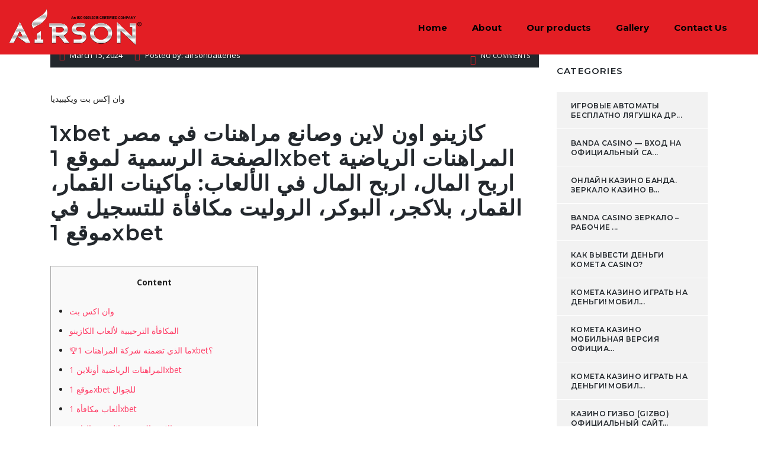

--- FILE ---
content_type: text/html; charset=UTF-8
request_url: https://airsonbatteries.com/2024/03/15/%D9%88%D8%A7%D9%86-%D8%A5%D9%83%D8%B3-%D8%A8%D8%AA-%D9%88%D9%8A%D9%83%D9%8A%D8%A8%D9%8A%D8%AF%D9%8A-4/
body_size: 39591
content:
<!DOCTYPE html>
<html lang="en-US" id="main_html">
<head>
	    <meta charset="UTF-8">
    <meta name="viewport" content="width=device-width, initial-scale=1">
    <link rel="profile" href="http://gmpg.org/xfn/11">
    <link rel="pingback" href="https://airsonbatteries.com/xmlrpc.php">
    <title>وان إكس بت ويكيبيدي &#8211; Airson Batteries</title>
<meta name='robots' content='max-image-preview:large' />
	<style>img:is([sizes="auto" i], [sizes^="auto," i]) { contain-intrinsic-size: 3000px 1500px }</style>
	<link rel='dns-prefetch' href='//fonts.googleapis.com' />
<link rel="alternate" type="application/rss+xml" title="Airson Batteries &raquo; Feed" href="https://airsonbatteries.com/feed/" />
<link rel="alternate" type="application/rss+xml" title="Airson Batteries &raquo; Comments Feed" href="https://airsonbatteries.com/comments/feed/" />
<link rel="alternate" type="application/rss+xml" title="Airson Batteries &raquo; وان إكس بت ويكيبيدي Comments Feed" href="https://airsonbatteries.com/2024/03/15/%d9%88%d8%a7%d9%86-%d8%a5%d9%83%d8%b3-%d8%a8%d8%aa-%d9%88%d9%8a%d9%83%d9%8a%d8%a8%d9%8a%d8%af%d9%8a-4/feed/" />
<script type="text/javascript">
/* <![CDATA[ */
window._wpemojiSettings = {"baseUrl":"https:\/\/s.w.org\/images\/core\/emoji\/15.0.3\/72x72\/","ext":".png","svgUrl":"https:\/\/s.w.org\/images\/core\/emoji\/15.0.3\/svg\/","svgExt":".svg","source":{"concatemoji":"https:\/\/airsonbatteries.com\/wp-includes\/js\/wp-emoji-release.min.js?ver=6.7.2"}};
/*! This file is auto-generated */
!function(i,n){var o,s,e;function c(e){try{var t={supportTests:e,timestamp:(new Date).valueOf()};sessionStorage.setItem(o,JSON.stringify(t))}catch(e){}}function p(e,t,n){e.clearRect(0,0,e.canvas.width,e.canvas.height),e.fillText(t,0,0);var t=new Uint32Array(e.getImageData(0,0,e.canvas.width,e.canvas.height).data),r=(e.clearRect(0,0,e.canvas.width,e.canvas.height),e.fillText(n,0,0),new Uint32Array(e.getImageData(0,0,e.canvas.width,e.canvas.height).data));return t.every(function(e,t){return e===r[t]})}function u(e,t,n){switch(t){case"flag":return n(e,"\ud83c\udff3\ufe0f\u200d\u26a7\ufe0f","\ud83c\udff3\ufe0f\u200b\u26a7\ufe0f")?!1:!n(e,"\ud83c\uddfa\ud83c\uddf3","\ud83c\uddfa\u200b\ud83c\uddf3")&&!n(e,"\ud83c\udff4\udb40\udc67\udb40\udc62\udb40\udc65\udb40\udc6e\udb40\udc67\udb40\udc7f","\ud83c\udff4\u200b\udb40\udc67\u200b\udb40\udc62\u200b\udb40\udc65\u200b\udb40\udc6e\u200b\udb40\udc67\u200b\udb40\udc7f");case"emoji":return!n(e,"\ud83d\udc26\u200d\u2b1b","\ud83d\udc26\u200b\u2b1b")}return!1}function f(e,t,n){var r="undefined"!=typeof WorkerGlobalScope&&self instanceof WorkerGlobalScope?new OffscreenCanvas(300,150):i.createElement("canvas"),a=r.getContext("2d",{willReadFrequently:!0}),o=(a.textBaseline="top",a.font="600 32px Arial",{});return e.forEach(function(e){o[e]=t(a,e,n)}),o}function t(e){var t=i.createElement("script");t.src=e,t.defer=!0,i.head.appendChild(t)}"undefined"!=typeof Promise&&(o="wpEmojiSettingsSupports",s=["flag","emoji"],n.supports={everything:!0,everythingExceptFlag:!0},e=new Promise(function(e){i.addEventListener("DOMContentLoaded",e,{once:!0})}),new Promise(function(t){var n=function(){try{var e=JSON.parse(sessionStorage.getItem(o));if("object"==typeof e&&"number"==typeof e.timestamp&&(new Date).valueOf()<e.timestamp+604800&&"object"==typeof e.supportTests)return e.supportTests}catch(e){}return null}();if(!n){if("undefined"!=typeof Worker&&"undefined"!=typeof OffscreenCanvas&&"undefined"!=typeof URL&&URL.createObjectURL&&"undefined"!=typeof Blob)try{var e="postMessage("+f.toString()+"("+[JSON.stringify(s),u.toString(),p.toString()].join(",")+"));",r=new Blob([e],{type:"text/javascript"}),a=new Worker(URL.createObjectURL(r),{name:"wpTestEmojiSupports"});return void(a.onmessage=function(e){c(n=e.data),a.terminate(),t(n)})}catch(e){}c(n=f(s,u,p))}t(n)}).then(function(e){for(var t in e)n.supports[t]=e[t],n.supports.everything=n.supports.everything&&n.supports[t],"flag"!==t&&(n.supports.everythingExceptFlag=n.supports.everythingExceptFlag&&n.supports[t]);n.supports.everythingExceptFlag=n.supports.everythingExceptFlag&&!n.supports.flag,n.DOMReady=!1,n.readyCallback=function(){n.DOMReady=!0}}).then(function(){return e}).then(function(){var e;n.supports.everything||(n.readyCallback(),(e=n.source||{}).concatemoji?t(e.concatemoji):e.wpemoji&&e.twemoji&&(t(e.twemoji),t(e.wpemoji)))}))}((window,document),window._wpemojiSettings);
/* ]]> */
</script>

<style id='wp-emoji-styles-inline-css' type='text/css'>

	img.wp-smiley, img.emoji {
		display: inline !important;
		border: none !important;
		box-shadow: none !important;
		height: 1em !important;
		width: 1em !important;
		margin: 0 0.07em !important;
		vertical-align: -0.1em !important;
		background: none !important;
		padding: 0 !important;
	}
</style>
<link rel='stylesheet' id='wp-block-library-css' href='https://airsonbatteries.com/wp-includes/css/dist/block-library/style.min.css?ver=6.7.2' type='text/css' media='all' />
<style id='classic-theme-styles-inline-css' type='text/css'>
/*! This file is auto-generated */
.wp-block-button__link{color:#fff;background-color:#32373c;border-radius:9999px;box-shadow:none;text-decoration:none;padding:calc(.667em + 2px) calc(1.333em + 2px);font-size:1.125em}.wp-block-file__button{background:#32373c;color:#fff;text-decoration:none}
</style>
<style id='global-styles-inline-css' type='text/css'>
:root{--wp--preset--aspect-ratio--square: 1;--wp--preset--aspect-ratio--4-3: 4/3;--wp--preset--aspect-ratio--3-4: 3/4;--wp--preset--aspect-ratio--3-2: 3/2;--wp--preset--aspect-ratio--2-3: 2/3;--wp--preset--aspect-ratio--16-9: 16/9;--wp--preset--aspect-ratio--9-16: 9/16;--wp--preset--color--black: #000000;--wp--preset--color--cyan-bluish-gray: #abb8c3;--wp--preset--color--white: #ffffff;--wp--preset--color--pale-pink: #f78da7;--wp--preset--color--vivid-red: #cf2e2e;--wp--preset--color--luminous-vivid-orange: #ff6900;--wp--preset--color--luminous-vivid-amber: #fcb900;--wp--preset--color--light-green-cyan: #7bdcb5;--wp--preset--color--vivid-green-cyan: #00d084;--wp--preset--color--pale-cyan-blue: #8ed1fc;--wp--preset--color--vivid-cyan-blue: #0693e3;--wp--preset--color--vivid-purple: #9b51e0;--wp--preset--gradient--vivid-cyan-blue-to-vivid-purple: linear-gradient(135deg,rgba(6,147,227,1) 0%,rgb(155,81,224) 100%);--wp--preset--gradient--light-green-cyan-to-vivid-green-cyan: linear-gradient(135deg,rgb(122,220,180) 0%,rgb(0,208,130) 100%);--wp--preset--gradient--luminous-vivid-amber-to-luminous-vivid-orange: linear-gradient(135deg,rgba(252,185,0,1) 0%,rgba(255,105,0,1) 100%);--wp--preset--gradient--luminous-vivid-orange-to-vivid-red: linear-gradient(135deg,rgba(255,105,0,1) 0%,rgb(207,46,46) 100%);--wp--preset--gradient--very-light-gray-to-cyan-bluish-gray: linear-gradient(135deg,rgb(238,238,238) 0%,rgb(169,184,195) 100%);--wp--preset--gradient--cool-to-warm-spectrum: linear-gradient(135deg,rgb(74,234,220) 0%,rgb(151,120,209) 20%,rgb(207,42,186) 40%,rgb(238,44,130) 60%,rgb(251,105,98) 80%,rgb(254,248,76) 100%);--wp--preset--gradient--blush-light-purple: linear-gradient(135deg,rgb(255,206,236) 0%,rgb(152,150,240) 100%);--wp--preset--gradient--blush-bordeaux: linear-gradient(135deg,rgb(254,205,165) 0%,rgb(254,45,45) 50%,rgb(107,0,62) 100%);--wp--preset--gradient--luminous-dusk: linear-gradient(135deg,rgb(255,203,112) 0%,rgb(199,81,192) 50%,rgb(65,88,208) 100%);--wp--preset--gradient--pale-ocean: linear-gradient(135deg,rgb(255,245,203) 0%,rgb(182,227,212) 50%,rgb(51,167,181) 100%);--wp--preset--gradient--electric-grass: linear-gradient(135deg,rgb(202,248,128) 0%,rgb(113,206,126) 100%);--wp--preset--gradient--midnight: linear-gradient(135deg,rgb(2,3,129) 0%,rgb(40,116,252) 100%);--wp--preset--font-size--small: 13px;--wp--preset--font-size--medium: 20px;--wp--preset--font-size--large: 36px;--wp--preset--font-size--x-large: 42px;--wp--preset--spacing--20: 0.44rem;--wp--preset--spacing--30: 0.67rem;--wp--preset--spacing--40: 1rem;--wp--preset--spacing--50: 1.5rem;--wp--preset--spacing--60: 2.25rem;--wp--preset--spacing--70: 3.38rem;--wp--preset--spacing--80: 5.06rem;--wp--preset--shadow--natural: 6px 6px 9px rgba(0, 0, 0, 0.2);--wp--preset--shadow--deep: 12px 12px 50px rgba(0, 0, 0, 0.4);--wp--preset--shadow--sharp: 6px 6px 0px rgba(0, 0, 0, 0.2);--wp--preset--shadow--outlined: 6px 6px 0px -3px rgba(255, 255, 255, 1), 6px 6px rgba(0, 0, 0, 1);--wp--preset--shadow--crisp: 6px 6px 0px rgba(0, 0, 0, 1);}:where(.is-layout-flex){gap: 0.5em;}:where(.is-layout-grid){gap: 0.5em;}body .is-layout-flex{display: flex;}.is-layout-flex{flex-wrap: wrap;align-items: center;}.is-layout-flex > :is(*, div){margin: 0;}body .is-layout-grid{display: grid;}.is-layout-grid > :is(*, div){margin: 0;}:where(.wp-block-columns.is-layout-flex){gap: 2em;}:where(.wp-block-columns.is-layout-grid){gap: 2em;}:where(.wp-block-post-template.is-layout-flex){gap: 1.25em;}:where(.wp-block-post-template.is-layout-grid){gap: 1.25em;}.has-black-color{color: var(--wp--preset--color--black) !important;}.has-cyan-bluish-gray-color{color: var(--wp--preset--color--cyan-bluish-gray) !important;}.has-white-color{color: var(--wp--preset--color--white) !important;}.has-pale-pink-color{color: var(--wp--preset--color--pale-pink) !important;}.has-vivid-red-color{color: var(--wp--preset--color--vivid-red) !important;}.has-luminous-vivid-orange-color{color: var(--wp--preset--color--luminous-vivid-orange) !important;}.has-luminous-vivid-amber-color{color: var(--wp--preset--color--luminous-vivid-amber) !important;}.has-light-green-cyan-color{color: var(--wp--preset--color--light-green-cyan) !important;}.has-vivid-green-cyan-color{color: var(--wp--preset--color--vivid-green-cyan) !important;}.has-pale-cyan-blue-color{color: var(--wp--preset--color--pale-cyan-blue) !important;}.has-vivid-cyan-blue-color{color: var(--wp--preset--color--vivid-cyan-blue) !important;}.has-vivid-purple-color{color: var(--wp--preset--color--vivid-purple) !important;}.has-black-background-color{background-color: var(--wp--preset--color--black) !important;}.has-cyan-bluish-gray-background-color{background-color: var(--wp--preset--color--cyan-bluish-gray) !important;}.has-white-background-color{background-color: var(--wp--preset--color--white) !important;}.has-pale-pink-background-color{background-color: var(--wp--preset--color--pale-pink) !important;}.has-vivid-red-background-color{background-color: var(--wp--preset--color--vivid-red) !important;}.has-luminous-vivid-orange-background-color{background-color: var(--wp--preset--color--luminous-vivid-orange) !important;}.has-luminous-vivid-amber-background-color{background-color: var(--wp--preset--color--luminous-vivid-amber) !important;}.has-light-green-cyan-background-color{background-color: var(--wp--preset--color--light-green-cyan) !important;}.has-vivid-green-cyan-background-color{background-color: var(--wp--preset--color--vivid-green-cyan) !important;}.has-pale-cyan-blue-background-color{background-color: var(--wp--preset--color--pale-cyan-blue) !important;}.has-vivid-cyan-blue-background-color{background-color: var(--wp--preset--color--vivid-cyan-blue) !important;}.has-vivid-purple-background-color{background-color: var(--wp--preset--color--vivid-purple) !important;}.has-black-border-color{border-color: var(--wp--preset--color--black) !important;}.has-cyan-bluish-gray-border-color{border-color: var(--wp--preset--color--cyan-bluish-gray) !important;}.has-white-border-color{border-color: var(--wp--preset--color--white) !important;}.has-pale-pink-border-color{border-color: var(--wp--preset--color--pale-pink) !important;}.has-vivid-red-border-color{border-color: var(--wp--preset--color--vivid-red) !important;}.has-luminous-vivid-orange-border-color{border-color: var(--wp--preset--color--luminous-vivid-orange) !important;}.has-luminous-vivid-amber-border-color{border-color: var(--wp--preset--color--luminous-vivid-amber) !important;}.has-light-green-cyan-border-color{border-color: var(--wp--preset--color--light-green-cyan) !important;}.has-vivid-green-cyan-border-color{border-color: var(--wp--preset--color--vivid-green-cyan) !important;}.has-pale-cyan-blue-border-color{border-color: var(--wp--preset--color--pale-cyan-blue) !important;}.has-vivid-cyan-blue-border-color{border-color: var(--wp--preset--color--vivid-cyan-blue) !important;}.has-vivid-purple-border-color{border-color: var(--wp--preset--color--vivid-purple) !important;}.has-vivid-cyan-blue-to-vivid-purple-gradient-background{background: var(--wp--preset--gradient--vivid-cyan-blue-to-vivid-purple) !important;}.has-light-green-cyan-to-vivid-green-cyan-gradient-background{background: var(--wp--preset--gradient--light-green-cyan-to-vivid-green-cyan) !important;}.has-luminous-vivid-amber-to-luminous-vivid-orange-gradient-background{background: var(--wp--preset--gradient--luminous-vivid-amber-to-luminous-vivid-orange) !important;}.has-luminous-vivid-orange-to-vivid-red-gradient-background{background: var(--wp--preset--gradient--luminous-vivid-orange-to-vivid-red) !important;}.has-very-light-gray-to-cyan-bluish-gray-gradient-background{background: var(--wp--preset--gradient--very-light-gray-to-cyan-bluish-gray) !important;}.has-cool-to-warm-spectrum-gradient-background{background: var(--wp--preset--gradient--cool-to-warm-spectrum) !important;}.has-blush-light-purple-gradient-background{background: var(--wp--preset--gradient--blush-light-purple) !important;}.has-blush-bordeaux-gradient-background{background: var(--wp--preset--gradient--blush-bordeaux) !important;}.has-luminous-dusk-gradient-background{background: var(--wp--preset--gradient--luminous-dusk) !important;}.has-pale-ocean-gradient-background{background: var(--wp--preset--gradient--pale-ocean) !important;}.has-electric-grass-gradient-background{background: var(--wp--preset--gradient--electric-grass) !important;}.has-midnight-gradient-background{background: var(--wp--preset--gradient--midnight) !important;}.has-small-font-size{font-size: var(--wp--preset--font-size--small) !important;}.has-medium-font-size{font-size: var(--wp--preset--font-size--medium) !important;}.has-large-font-size{font-size: var(--wp--preset--font-size--large) !important;}.has-x-large-font-size{font-size: var(--wp--preset--font-size--x-large) !important;}
:where(.wp-block-post-template.is-layout-flex){gap: 1.25em;}:where(.wp-block-post-template.is-layout-grid){gap: 1.25em;}
:where(.wp-block-columns.is-layout-flex){gap: 2em;}:where(.wp-block-columns.is-layout-grid){gap: 2em;}
:root :where(.wp-block-pullquote){font-size: 1.5em;line-height: 1.6;}
</style>
<link rel='stylesheet' id='contact-form-7-css' href='https://airsonbatteries.com/wp-content/plugins/contact-form-7/includes/css/styles.css?ver=5.4.1' type='text/css' media='all' />
<link rel='stylesheet' id='rs-plugin-settings-css' href='https://airsonbatteries.com/wp-content/plugins/revslider/public/assets/css/rs6.css?ver=6.2.22' type='text/css' media='all' />
<style id='rs-plugin-settings-inline-css' type='text/css'>
#rs-demo-id {}
</style>
<link rel='stylesheet' id='stm-stmicons-css' href='https://airsonbatteries.com/wp-content/uploads/stm_fonts/stmicons/stmicons.css?ver=1.0.1' type='text/css' media='all' />
<link rel='stylesheet' id='stm-stmicons_consulting-css' href='https://airsonbatteries.com/wp-content/uploads/stm_fonts/stmicons/consulting/stmicons.css?ver=1.0.1' type='text/css' media='all' />
<link rel='stylesheet' id='stm-stmicons_feather-css' href='https://airsonbatteries.com/wp-content/uploads/stm_fonts/stmicons/feather/stmicons.css?ver=1.0.1' type='text/css' media='all' />
<link rel='stylesheet' id='stm-stmicons_icomoon-css' href='https://airsonbatteries.com/wp-content/uploads/stm_fonts/stmicons/icomoon/stmicons.css?ver=1.0.1' type='text/css' media='all' />
<link rel='stylesheet' id='stm-stmicons_linear-css' href='https://airsonbatteries.com/wp-content/uploads/stm_fonts/stmicons/linear/stmicons.css?ver=1.0.1' type='text/css' media='all' />
<link rel='stylesheet' id='stm-stmicons_vicons-css' href='https://airsonbatteries.com/wp-content/uploads/stm_fonts/stmicons/vicons/stmicons.css?ver=1.0.1' type='text/css' media='all' />
<link rel='stylesheet' id='stm_megamenu-css' href='https://airsonbatteries.com/wp-content/plugins/stm-configurations/megamenu/assets/css/megamenu.css?ver=1.2' type='text/css' media='all' />
<link rel='stylesheet' id='stm-gdpr-styles-css' href='https://airsonbatteries.com/wp-content/plugins/gdpr-compliance-cookie-consent/assets/css/styles.css?ver=6.7.2' type='text/css' media='all' />
<link rel='stylesheet' id='child-style-css' href='https://airsonbatteries.com/wp-content/themes/pearl-child/style.css?ver=6.7.2' type='text/css' media='all' />
<link rel='stylesheet' id='stm_default_google_font-css' href='https://fonts.googleapis.com/css?family=Open+Sans%3A100%2C200%2C300%2C400%2C400i%2C500%2C600%2C700%2C800%2C900%7CMontserrat%3A100%2C200%2C300%2C400%2C400i%2C500%2C600%2C700%2C800%2C900&#038;ver=1.1.1#038;subset=latin%2Clatin-ext' type='text/css' media='all' />
<link rel='stylesheet' id='pearl-theme-styles-css' href='https://airsonbatteries.com/wp-content/themes/pearl/assets/css/app.css?ver=1.1.1' type='text/css' media='all' />
<link rel='stylesheet' id='pearl-theme-custom-styles-css' href='https://airsonbatteries.com/wp-content/uploads/stm_uploads/skin-custom.css?ver=66' type='text/css' media='all' />
<link rel='stylesheet' id='fontawesome-css' href='https://airsonbatteries.com/wp-content/themes/pearl/assets/vendor/font-awesome.min.css?ver=1.1.1' type='text/css' media='all' />
<link rel='stylesheet' id='vc_font_awesome_5_shims-css' href='https://airsonbatteries.com/wp-content/plugins/js_composer/assets/lib/bower/font-awesome/css/v4-shims.min.css?ver=6.4.1' type='text/css' media='all' />
<link rel='stylesheet' id='vc_font_awesome_5-css' href='https://airsonbatteries.com/wp-content/plugins/js_composer/assets/lib/bower/font-awesome/css/all.min.css?ver=6.4.1' type='text/css' media='all' />
<link rel='stylesheet' id='pearl-buttons-style-css' href='https://airsonbatteries.com/wp-content/themes/pearl/assets/css/buttons/styles/style_3.css?ver=1.1.1' type='text/css' media='all' />
<link rel='stylesheet' id='pearl-sidebars-style-css' href='https://airsonbatteries.com/wp-content/themes/pearl/assets/css/sidebar/style_1.css?ver=1.1.1' type='text/css' media='all' />
<link rel='stylesheet' id='pearl-forms-style-css' href='https://airsonbatteries.com/wp-content/themes/pearl/assets/css/form/style_3.css?ver=1.1.1' type='text/css' media='all' />
<link rel='stylesheet' id='pearl-blockquote-style-css' href='https://airsonbatteries.com/wp-content/themes/pearl/assets/css/blockquote/style_3.css?ver=1.1.1' type='text/css' media='all' />
<link rel='stylesheet' id='pearl-post-style-css' href='https://airsonbatteries.com/wp-content/themes/pearl/assets/css/post/style_1.css?ver=1.1.1' type='text/css' media='all' />
<link rel='stylesheet' id='pearl-pagination-style-css' href='https://airsonbatteries.com/wp-content/themes/pearl/assets/css/pagination/style_3.css?ver=1.1.1' type='text/css' media='all' />
<link rel='stylesheet' id='pearl-list-style-css' href='https://airsonbatteries.com/wp-content/themes/pearl/assets/css/lists/style_1.css?ver=1.1.1' type='text/css' media='all' />
<link rel='stylesheet' id='pearl-tabs-style-css' href='https://airsonbatteries.com/wp-content/themes/pearl/assets/css/tabs/style_2.css?ver=1.1.1' type='text/css' media='all' />
<link rel='stylesheet' id='pearl-tour-style-css' href='https://airsonbatteries.com/wp-content/themes/pearl/assets/css/tour/style_1.css?ver=1.1.1' type='text/css' media='all' />
<link rel='stylesheet' id='pearl-accordions-style-css' href='https://airsonbatteries.com/wp-content/themes/pearl/assets/css/accordion/style_2.css?ver=1.1.1' type='text/css' media='all' />
<link rel='stylesheet' id='pearl-header-style-css' href='https://airsonbatteries.com/wp-content/themes/pearl/assets/css/header/style_1.css?ver=1.1.1' type='text/css' media='all' />
<link rel='stylesheet' id='pearl-footer-style-css' href='https://airsonbatteries.com/wp-content/themes/pearl/assets/css/footer/style_1.css?ver=1.1.1' type='text/css' media='all' />
<link rel='stylesheet' id='pearl-titlebox-style-css' href='https://airsonbatteries.com/wp-content/themes/pearl/assets/css/titlebox/style_2.css?ver=1.1.1' type='text/css' media='all' />
<script type="text/javascript" src="https://airsonbatteries.com/wp-includes/js/jquery/jquery.min.js?ver=3.7.1" id="jquery-core-js"></script>
<script type="text/javascript" src="https://airsonbatteries.com/wp-includes/js/jquery/jquery-migrate.min.js?ver=3.4.1" id="jquery-migrate-js"></script>
<script type="text/javascript" src="https://airsonbatteries.com/wp-content/plugins/revslider/public/assets/js/rbtools.min.js?ver=6.2.22" id="tp-tools-js"></script>
<script type="text/javascript" src="https://airsonbatteries.com/wp-content/plugins/revslider/public/assets/js/rs6.min.js?ver=6.2.22" id="revmin-js"></script>
<script type="text/javascript" src="https://airsonbatteries.com/wp-content/plugins/stm-configurations/megamenu/assets/js/megamenu.js?ver=1.2" id="stm_megamenu-js"></script>
<script type="text/javascript" src="https://airsonbatteries.com/wp-content/themes/pearl/assets/vendor/autosize.min.js?ver=1.1.1" id="autosize.js-js"></script>
<script type="text/javascript" src="https://airsonbatteries.com/wp-content/themes/pearl/assets/js/materialForm.js?ver=1.1.1" id="pearl_material_form-js"></script>
<link rel="EditURI" type="application/rsd+xml" title="RSD" href="https://airsonbatteries.com/xmlrpc.php?rsd" />
<meta name="generator" content="WordPress 6.7.2" />
<link rel="canonical" href="https://airsonbatteries.com/2024/03/15/%d9%88%d8%a7%d9%86-%d8%a5%d9%83%d8%b3-%d8%a8%d8%aa-%d9%88%d9%8a%d9%83%d9%8a%d8%a8%d9%8a%d8%af%d9%8a-4/" />
<link rel='shortlink' href='https://airsonbatteries.com/?p=5212' />
<link rel="alternate" title="oEmbed (JSON)" type="application/json+oembed" href="https://airsonbatteries.com/wp-json/oembed/1.0/embed?url=https%3A%2F%2Fairsonbatteries.com%2F2024%2F03%2F15%2F%25d9%2588%25d8%25a7%25d9%2586-%25d8%25a5%25d9%2583%25d8%25b3-%25d8%25a8%25d8%25aa-%25d9%2588%25d9%258a%25d9%2583%25d9%258a%25d8%25a8%25d9%258a%25d8%25af%25d9%258a-4%2F" />
<link rel="alternate" title="oEmbed (XML)" type="text/xml+oembed" href="https://airsonbatteries.com/wp-json/oembed/1.0/embed?url=https%3A%2F%2Fairsonbatteries.com%2F2024%2F03%2F15%2F%25d9%2588%25d8%25a7%25d9%2586-%25d8%25a5%25d9%2583%25d8%25b3-%25d8%25a8%25d8%25aa-%25d9%2588%25d9%258a%25d9%2583%25d9%258a%25d8%25a8%25d9%258a%25d8%25af%25d9%258a-4%2F&#038;format=xml" />
<meta name="generator" content="Site Kit by Google 1.31.0" />    <script>
        var pearl_load_post_type_gallery = '4631ada697';
        var pearl_load_more_posts = 'e941cf2fed';
        var pearl_load_album = '1ecc1cfed4';
        var pearl_donate = '527ff522c4';
        var pearl_load_splash_album = '3e8c1a81db';
        var pearl_load_portfolio = '8bea040370';
        var pearl_load_posts_list = '267eaf6cc1';
        var pearl_woo_quick_view = 'f38ec800d3';
        var pearl_update_custom_styles_admin = '6ef78ecb44';
        var pearl_like_dislike = 'b485c35a47';
        var stm_ajax_add_review = '6ccb8bcce4';
        var pearl_install_plugin = '53efdbc44f';
        var pearl_get_thumbnail = 'f7e3fbeecb';
        var pearl_save_settings = '7a988a7fd8';

        var stm_ajaxurl = 'https://airsonbatteries.com/wp-admin/admin-ajax.php';
        var stm_site_width = 1110;
        var stm_date_format = 'MM d, yy';
        var stm_time_format = 'h:mm p';
		        var stm_site_paddings = 0;
        if (window.innerWidth < 1300) stm_site_paddings = 0;
        var stm_sticky = '';
    </script>
	<meta name="generator" content="Powered by WPBakery Page Builder - drag and drop page builder for WordPress."/>
<meta name="generator" content="Powered by Slider Revolution 6.2.22 - responsive, Mobile-Friendly Slider Plugin for WordPress with comfortable drag and drop interface." />
<link rel="icon" href="https://airsonbatteries.com/wp-content/uploads/2021/04/fav.jpg" sizes="32x32" />
<link rel="icon" href="https://airsonbatteries.com/wp-content/uploads/2021/04/fav.jpg" sizes="192x192" />
<link rel="apple-touch-icon" href="https://airsonbatteries.com/wp-content/uploads/2021/04/fav.jpg" />
<meta name="msapplication-TileImage" content="https://airsonbatteries.com/wp-content/uploads/2021/04/fav.jpg" />
<script type="text/javascript">function setREVStartSize(e){
			//window.requestAnimationFrame(function() {				 
				window.RSIW = window.RSIW===undefined ? window.innerWidth : window.RSIW;	
				window.RSIH = window.RSIH===undefined ? window.innerHeight : window.RSIH;	
				try {								
					var pw = document.getElementById(e.c).parentNode.offsetWidth,
						newh;
					pw = pw===0 || isNaN(pw) ? window.RSIW : pw;
					e.tabw = e.tabw===undefined ? 0 : parseInt(e.tabw);
					e.thumbw = e.thumbw===undefined ? 0 : parseInt(e.thumbw);
					e.tabh = e.tabh===undefined ? 0 : parseInt(e.tabh);
					e.thumbh = e.thumbh===undefined ? 0 : parseInt(e.thumbh);
					e.tabhide = e.tabhide===undefined ? 0 : parseInt(e.tabhide);
					e.thumbhide = e.thumbhide===undefined ? 0 : parseInt(e.thumbhide);
					e.mh = e.mh===undefined || e.mh=="" || e.mh==="auto" ? 0 : parseInt(e.mh,0);		
					if(e.layout==="fullscreen" || e.l==="fullscreen") 						
						newh = Math.max(e.mh,window.RSIH);					
					else{					
						e.gw = Array.isArray(e.gw) ? e.gw : [e.gw];
						for (var i in e.rl) if (e.gw[i]===undefined || e.gw[i]===0) e.gw[i] = e.gw[i-1];					
						e.gh = e.el===undefined || e.el==="" || (Array.isArray(e.el) && e.el.length==0)? e.gh : e.el;
						e.gh = Array.isArray(e.gh) ? e.gh : [e.gh];
						for (var i in e.rl) if (e.gh[i]===undefined || e.gh[i]===0) e.gh[i] = e.gh[i-1];
											
						var nl = new Array(e.rl.length),
							ix = 0,						
							sl;					
						e.tabw = e.tabhide>=pw ? 0 : e.tabw;
						e.thumbw = e.thumbhide>=pw ? 0 : e.thumbw;
						e.tabh = e.tabhide>=pw ? 0 : e.tabh;
						e.thumbh = e.thumbhide>=pw ? 0 : e.thumbh;					
						for (var i in e.rl) nl[i] = e.rl[i]<window.RSIW ? 0 : e.rl[i];
						sl = nl[0];									
						for (var i in nl) if (sl>nl[i] && nl[i]>0) { sl = nl[i]; ix=i;}															
						var m = pw>(e.gw[ix]+e.tabw+e.thumbw) ? 1 : (pw-(e.tabw+e.thumbw)) / (e.gw[ix]);					
						newh =  (e.gh[ix] * m) + (e.tabh + e.thumbh);
					}				
					if(window.rs_init_css===undefined) window.rs_init_css = document.head.appendChild(document.createElement("style"));					
					document.getElementById(e.c).height = newh+"px";
					window.rs_init_css.innerHTML += "#"+e.c+"_wrapper { height: "+newh+"px }";				
				} catch(e){
					console.log("Failure at Presize of Slider:" + e)
				}					   
			//});
		  };</script>
<noscript><style> .wpb_animate_when_almost_visible { opacity: 1; }</style></noscript>    </head>
<body class="post-template-default single single-post postid-5212 single-format-standard stm_header_transparent stm_title_box_disabled stm_form_style_3 stm_breadcrumbs_disabled  stm_pagination_style_3 stm_blockquote_style_3 stm_lists_style_1 stm_sidebar_style_1 stm_header_style_1 stm_post_style_1 stm_tabs_style_2 stm_tour_style_1 stm_buttons_style_3 stm_accordions_style_2 stm_projects_style_default stm_events_layout_1 stm_footer_layout_1 error_page_style_4 stm_shop_layout_business stm_products_style_left stm_header_sticky_1 stm_post_view_list stm_layout_business wpb-js-composer js-comp-ver-6.4.1 vc_responsive"  ontouchstart="true">
        	    <div id="wrapper">
                
    <div class="stm-header">
								                <div class="stm-header__row_color stm-header__row_color_center">
					                    <div class="container">
                        <div class="stm-header__row stm-header__row_center">
							                                    <div class="stm-header__cell stm-header__cell_left">
										                                                <div class="stm-header__element object384 stm-header__element_">
													
	<div class="stm-logo">
		<a href="https://airsonbatteries.com" title="">
			<img width="350" height="97" src="https://airsonbatteries.com/wp-content/uploads/2021/05/Airson-main-log00.png" class="attachment-full size-full" alt="" style="width:224px" />		</a>
	</div>

                                                </div>
											                                    </div>
								                                    <div class="stm-header__cell stm-header__cell_right">
										                                                <div class="stm-header__element object1206 stm-header__element_default">
													
    <div class="stm-navigation heading_font stm-navigation__default stm-navigation__default stm-navigation__line_bottom stm-navigation__" >
        
		
        
        <ul >
			<li id="menu-item-3816" class="menu-item menu-item-type-post_type menu-item-object-page menu-item-home menu-item-3816"><a href="https://airsonbatteries.com/">Home</a></li>
<li id="menu-item-3817" class="menu-item menu-item-type-post_type menu-item-object-page menu-item-3817"><a href="https://airsonbatteries.com/about-us/">About</a></li>
<li id="menu-item-3905" class="menu-item menu-item-type-custom menu-item-object-custom menu-item-3905"><a href="/products">Our products</a></li>
<li id="menu-item-3988" class="menu-item menu-item-type-custom menu-item-object-custom menu-item-3988"><a href="http://airsonbatteries.com/gallery/">Gallery</a></li>
<li id="menu-item-3819" class="menu-item menu-item-type-post_type menu-item-object-page menu-item-3819"><a href="https://airsonbatteries.com/contact-us/">Contact Us</a></li>
        </ul>


		
    </div>

                                                </div>
											                                                <div class="stm-header__element object237 stm-header__element_">
													
<div class="stm-cart stm-cart_style_1">
    </div>                                                </div>
											                                    </div>
								                        </div>
                    </div>
                </div>
						    </div>


<div class="stm-header__overlay"></div>

<div class="stm_mobile__header">
    <div class="container">
        <div class="stm_flex stm_flex_center stm_flex_last stm_flex_nowrap">
                            <div class="stm_mobile__logo">
                    <a href="https://airsonbatteries.com/"
                       title="Home">
                        <img src="https://airsonbatteries.com/wp-content/uploads/2021/05/Airson-main-log00.png"
                             alt="Site Logo"/>
                    </a>
                </div>
                        <div class="stm_mobile__switcher stm_flex_last js_trigger__click"
                 data-element=".stm-header, .stm-header__overlay"
                 data-toggle="false">
                <span class="mbc"></span>
                <span class="mbc"></span>
                <span class="mbc"></span>
            </div>
        </div>
    </div>
</div>
                        
        <div class="site-content">
            <div class="container no_vc_container">







<!--Breadcrumbs-->


<div class=" stm_single_post_layout_1">

    <div class="">
        <div class="stm_markup stm_markup_right stm_single_post">

            <div class="stm_markup__content">
                                    <div class="stm_single_post stm_single_post_style_1">

    
		<h1 class="h2 text-transform">وان إكس بت ويكيبيدي</h1>
<div class="stm_post_details clearfix mbc wtc stm_mf">
    <ul class="clearfix">
        <li class="post_date">
			<div href="https://airsonbatteries.com/2024/03/15/%d9%88%d8%a7%d9%86-%d8%a5%d9%83%d8%b3-%d8%a8%d8%aa-%d9%88%d9%8a%d9%83%d9%8a%d8%a8%d9%8a%d8%af%d9%8a-4/" class="no_deco wtc">
            	<i class="stmicon-calendar3"></i> March 15, 2024			</div>
        </li>
        <li class="post_by">
            <i class="stmicon-user_b"></i> Posted by: airsonbatteries        </li>
    </ul>
    <div class="comments_num">
        <a href="https://airsonbatteries.com/2024/03/15/%d9%88%d8%a7%d9%86-%d8%a5%d9%83%d8%b3-%d8%a8%d8%aa-%d9%88%d9%8a%d9%83%d9%8a%d8%a8%d9%8a%d8%af%d9%8a-4/#respond" class="wtc no_deco wtc_h">
            <i class="stmicon-comment3"></i> No Comments        </a>
    </div>
</div>	<div class="stm_mgb_40"></div>

	<div class="stm_mgb_20 stm_single_post__content">
		<p>وان إكس بت ويكيبيديا</p>
<h1>1xbet كازينو اون لاين وصانع مراهنات في مصر الصفحة الرسمية لموقع 1xbet المراهنات الرياضية اربح المال، اربح المال في الألعاب: ماكينات القمار، القمار، بلاكجر، البوكر، الروليت مكافأة للتسجيل في موقع 1xbet</h1>
<div id="toc" style="background: #f9f9f9;border: 1px solid #aaa;display: table;margin-bottom: 1em;padding: 1em;width: 350px;">
<p class="toctitle" style="font-weight: 700;text-align: center;">Content</p>
<ul class="toc_list">
<li><a href="#toc-0">وان اكس بت</a></li>
<li><a href="#toc-1">المكافأة الترحيبية لألعاب الكازينو</a></li>
<li><a href="#toc-2">🏆ما الذي تضمنه شركة المراهنات 1xbet؟</a></li>
<li><a href="#toc-3">المراهنات الرياضية أونلاين 1xbet</a></li>
<li><a href="#toc-4">موقع 1xbet للجوال</a></li>
<li><a href="#toc-5">ألعاب مكافأة 1xbet</a></li>
<li><a href="#toc-6">الاشتراك من خلال رقم الهاتف</a></li>
<li><a href="#toc-7">كيفية استخدام 1xbet على هاتفك</a></li>
<li><a href="#toc-8">شرح موقع 1xbet مصر – عملية التسجيل</a></li>
<li><a href="#toc-9">الربح من تيك توك: أفضل 9 طرق لربح آلاف الدولارات شهريا</a></li>
<li><a href="#toc-10">كيفية تنزيل 1xbet فتحات</a></li>
<li><a href="#toc-11">طرق سحب رصيد 1xbet</a></li>
<li><a href="#toc-12">قم بتنزيل تطبيق 1xbet للهاتف المحمول</a></li>
<li><a href="#toc-13">العاب كازينو 1xbet للموبايل</a></li>
<li><a href="#toc-14">التسجيل في الإصدار الأخير من تطبيق 1xbet</a></li>
<li><a href="#toc-15">وان إكس بت</a></li>
<li><a href="#toc-16">تنزيل وان إكس بيت</a></li>
<li><a href="#toc-17">العاب الكازينو المباشر التي يُقدمها 1xbet مصر</a></li>
<li><a href="#toc-18">&#8220;التسجيل</a></li>
<li><a href="#toc-19">كيفية فتح حساب 💡</a></li>
<li><a href="#toc-20">تطبيق 1xbet للجوال / للمراهنات الرياضية</a></li>
<li><a href="#toc-21">تثبيت تطبيق 1xbet لنظام ابل</a></li>
<li><a href="#toc-22">ميزات الرهانات في تطبيق 1xbet من الهاتف</a></li>
<li><a href="#toc-23">للمراهنات الرياضيه على</a></li>
<li><a href="#toc-24">التسجيل في 1xbet Egypt</a></li>
<li><a href="#toc-27">وان اكسبت</a></li>
<li><a href="#toc-29">الصومال يحظر تيك توك وتيليجرام ووَن إكس بت بسبب المحتوى “المروع” والتضليل</a></li>
<li><a href="#toc-30">قم بتنزيل 1xbet على الكمبيوتر</a></li>
<li><a href="#toc-31">تطبيق كازينو 1xbet عبر الإنترنت </a></li>
<li><a href="#toc-34">مراجعة تطبيق 1xbet للاندرويد والايفون</a></li>
</ul>
</div>
<p>يُقدم 1xbet للاعبيه مجموعة كبيرة من العاب الطاولة والبطاقات التي يُمكنك الإستمتاع بها على هاتفك الذكي أو جهازك اللوحي أو الكمبيوتر.  على عكس العاب سلوتس، فإن العاب الطاولة والبطاقات تعتمد على المهارة والاستراتيجية بشكلٍ كبير.  وبالتالي فيُمكنك تحقيق الكثير من الأرباح الدائمة على هذه الألعاب إذا امتلكت المهارات اللازمة، كما أن الوضع المجاني يمنحك فرصة رائعة للتدرُب على الاستراتيجيات المُختلفة وشحذ مهاراتك قبل المُراهنة بمال حقيقي.  يُمكنك أن تشترك في1xbet365 عن طريق ربط&#8221; &#8220;حسابك بأحد مواقع التواصل الاجتماعي مثل (Facebook, Twitter, VK, Email. Ru, yandex).  فبعد أن تختار الشبكة التي لديك حسابًا عليها سيُطلب منك تسجيل الدخول الى حسابك والموافقة على إعطاء موقع 1xbet بيانات حسابك، وبعد ذلك فإنك ستكون قادرًا على إجراء إيداعك الأول وبدأ اللعب بسهولة.</p>
<ul>
<li>النسخة المحمولة من التطبيق متاحة أيضًا، مما يسمح للاعبين بالاستمتاع بألعابهم المفضلة أثناء التنقل. </li>
<li>بشكل عام، يوفر تطبيق 1XBET Apple منصة مريحة وآمنة للمراهنات الرياضية وألعاب الكازينو عبر الإنترنت. </li>
<li>ولكن يجب أن تضع في اعتبارك أن التغييرات ممكنة فيه، لذلك قبل إجراء إيداع أو سحب الأموال، يجب عليك التحقق من بيانات الموقع. </li>
<li>خصوصا مع الحجم الرهيب للدعاية وانتشار التوصيات به على منصات سوشيال ميديا، حتى صار من الطبيعي أن أغلب يوتبرز والمدونين على يوصون بالموقع. </li>
<li>فهو يقدم مجموعة من الميزات والوظائف، بما في ذلك البث المباشر للمباريات والمراهنة أثناء اللعب وواجهة سهلة الاستخدام. </li>
</ul>
<p>تضمن طرق الاتصال المتعددة هذه إمكانية وصول العملاء إلى فريق الدعم الفني بسرعة وكفاءة.  بالإضافة إلى طرق الدفع التقليدية، تقدم 1XBET أيضًا المحافظ الإلكترونية ومنصات الدفع عبر الإنترنت التي تحظى بشعبية كبيرة بين المستخدمين].  وتشمل هذه الخدمات Neteller وWebMoney وطريقة الدفع المميزة SKRILL ويوجد طريقة دفع تعتبر الاكثر استخداما وهي PERFECT MONEY، والتي تتيح إجراء معاملات سهلة وآمنة.  توفر&#8221; &#8220;خيارات الدفع هذه أوقات معالجة أسرع ورسومًا أقل مقارنة بالطرق التقليدية، مما يجعلها خيارًا شائعًا بين المستخدمين.  بمجرد تنزيل ملف 1XBET APK، يمكنك تثبيت التطبيق على جهاز Google android الخاص بك.</p>
<h2 id="toc-0">وان اكس بت</h2>
<p>تم حظر تطبيق 1XBET في العديد من الدول مثل أمريكا وروسيا لعدة أسباب أهمها مخالفة اللوائح المحلية المنظمة لمجال القمار أو ممارسة التهرب الضريبي.  مثلا تم سحب ترخيص 1XBET في أمريكا لأنه ينظم المراهنات في مجالات ممنوعة محليا مثل مصارعة الديوك والمباريات الرياضية لفئة أقل من 18 سنة.  أيضا تمت مقاضاة وملاحقة ملاك الموقع من طرف السلطات الروسية، وذلك لوجود شبهات بالتهرب الضريبي <a href="https://1xbet-ma.com/">تنزيل برنامج 1xbet</a>.</p>
<ul>
<li>انقر على الروابط الموجودة في هذه الصفحة للدخول إلى الموقع الرئيسي 1xbet الاصلي. </li>
<li>تتوفر التنبؤات المباشرة على مدار الساعة طوال أيام الأسبوع على موقع 1XBet عبر الإنترنت. </li>
<li>سينقلك هذا إلى صفحة التنزيل، حيث يمكنك تحديد إصدار Android من التطبيق وبدء التنزيل. </li>
<li>إذا كنت تريد تسجيل التوقعات&#8221; &#8220;باللغة العربية، فإن موقع 1xBet هو أفضل موقع لك. </li>
<li>على عكس بعض تطبيقات المراهنة الأخرى، ليست هناك حاجة لتنزيل التطبيق على جهاز كمبيوتر أولاً، حيث يمكن تنزيله مجانًا مباشرة على جهاز محمول. </li>
</ul>
<p>يتميز تطبيق 1XBET للمراهنة على الأجهزة المحمولة/الرياضية بواجهة سهلة الاستخدام وسهولة التنقل، مما يجعله في متناول المستخدمين من جميع المستويات وممتعًا.  على عكس بعض تطبيقات المراهنة الأخرى، ليست هناك حاجة لتنزيل التطبيق على جهاز كمبيوتر أولاً، حيث يمكن تنزيله مجانًا مباشرة على جهاز محمول.  تسهل واجهة التطبيق الواضحة والتصميم&#8221; &#8220;البديهي العثور على الرهانات ووضعها في مجموعة واسعة من أسواق الرياضة والمراهنة.  تعد هذه التجربة سهلة الاستخدام ميزة رئيسية لتطبيق 1XBET، لأنها تضمن أن المستخدمين يمكنهم التنقل بسرعة وسهولة في التطبيق ووضع الرهانات دون أي متاعب.</p>
<h3 id="toc-1">المكافأة الترحيبية لألعاب الكازينو</h3>
<p>احفظ اسمي، بريدي الإلكتروني، والموقع الإلكتروني في هذا المتصفح لاستخدامها المرة المقبلة في تعليقي.  يقدم 1XBet Egypt للاعبيه الجُدد عرضيْن ترحيبييْن يُمكنك اختيار واحدًا منهما.  ولكي تكون مؤهلاً للحصول على أي من العرضيْن فسوف ينبغي عليك تقديم رقم هاتفك، وتأكيد حسابك.  سنحاول استغلال هذه الفقرة للإجابة على أبرز التساؤلات المتداولة حول 1XBET، والتي ستساعدك على التحقق من مصداقية التطبيق وشروط استخدامه بكفاءة.</p>
<ul>
<li>يتميز نظام الدفع الخاص بالتطبيق بالسرعة والموثوقية، مما يضمن أن المستخدمين يمكنهم إيداع وسحب الأموال بسرعة وسهولة. </li>
<li>مباشرة بعد التسجيل ، يدخل المستخدم حسابه الشخصي ، حيث يمكنه تجديد الحساب ، وكذلك استخدامه مكافأة التسجيل 1xBet. </li>
<li>على الرغم من أنه سوف يتعين عليك إدخال المزيد من البيانات قبل تأكيد طلب السحب الخاص بك. </li>
<li>أيضا تمت مقاضاة وملاحقة ملاك الموقع من طرف السلطات الروسية، وذلك لوجود شبهات بالتهرب الضريبي. </li>
<li>تقدم 1xBET المساعدة التقنية على مدار twenty-four ساعة في اليوم عبر البريد الإلكتروني والهاتف والرسائل الحية. </li>
</ul>
<p>إحدى الميزات البارزة في موقع 1XBET هي المجموعة الواسعة من خيارات الرهان.  يمكن للمستخدمين الرهان علي الكثير من الاحداث المباشرة، بما في ذلك الفائز في المباراة، وعدد الأهداف المسجلة، وحتى الظروف الجوية أثناء المباراة.  يوفر التطبيق أيضًا احتمالات تنافسية ومجموعة من العروض الترويجية والمكافآت للمستخدمين الجدد والحاليين.  يمكن للمراهنين اخنيار افضل وسيلة دفع يريدها ، بما في ذلك بطاقات الائتمان والخصم والمحافظ الإلكترونية وخيارات الدفع عبر الهاتف المحمول مثل Apple Pay out.  يتميز نظام الدفع الخاص بالتطبيق بالسرعة والموثوقية، مما يضمن أن المستخدمين يمكنهم إيداع وسحب الأموال بسرعة وسهولة.</p>
<h3 id="toc-2">🏆ما الذي تضمنه شركة المراهنات 1xbet؟</h3>
<p>&#8220;لم يكن الوصول إلى عالم المراهنات الرياضية أسهل مما هو عليه اليوم، وذلك بفضل ظهور تطبيقات المراهنة على الأجهزة المحمولة.  من بين العديد من الخيارات المتاحة، يبرز 1XBET كواحد من أكثر التطبيقات شعبية وسهلة الاستخدام لمستخدمي apple iphone.  سنقدم نظرة عامة على تطبيق 1XBET لأجهزة iPhone، ونشرح كيفية تنزيل التطبيق وتثبيته، ونناقش فوائده وعيوبه مقارنة بتطبيقات الراهنات الرياضية الأخرى.</p>
<ul>
<li>بالإضافة إلى طرق الدفع التقليدية، تقدم 1XBET أيضًا المحافظ الإلكترونية ومنصات الدفع عبر الإنترنت التي تحظى بشعبية كبيرة بين المستخدمين]. </li>
<li>موقع 1XBET الروسية هو وكيل معتم للمراهنات الرياضية والمقامرة على الانترنت، و يشتغل تحت مظلة ترخيص رسمي صادر من هيئة Curaçao eGaming الموثوقة&#8221; &#8220;والتي تعتبر المنظم الأكبر لسوق المراهنات الالكترونية في العالم. </li>
<li>نصَّ القانون المصري على إباحة إنشاء الكازينوهات في المنتجعات السياحية والفنادق، وتحتوي مصر على أكثر من 30 كازينو، وتُحقق هذه الكازينوهات أرباحًا سنوية تصل قيمتها إلى 2 مليار دولار سنويًا. </li>
<li>علاوة على ذلك، فإن الحد الأقصى لقيمة الرهان الواحد باستخدام المكافأة هي 5 دولار أو ما يُعادلها بالعملات الأخرى. </li>
<li>بعد اكتمال التنزيل، حدد موقع الملف الذي تم تنزيله على جهاز الكمبيوتر الخاص بك وانقر فوقه نقرًا مزدوجًا لبدء عملية التثبيت. </li>
</ul>
<p>تتوفر التنبؤات المباشرة على مدار الساعة طوال أيام الأسبوع على موقع 1XBet عبر الإنترنت.  بالنسبة للعديد من الألعاب الرياضية، يتم توفير أكثر من 30 نوعًا مختلفًا من الاحتمالات لكل مباراة على الموقع الرئيسي 1xbet، بما في ذلك التنبؤات بشأن الضربات الركنية والبطاقات الصفراء والركلات الحرة وما إلى ذلك.  يعد الوضع القانوني وترخيص تطبيق 1XBET أحد الاعتبارات المهمة عند تحديد شرعيته.</p>
<h2 id="toc-3">المراهنات الرياضية أونلاين 1xbet</h2>
<p>مطلوب هو اختيار العملة المطلوبة ، وتحديد بلد الإقامة والإنفاق الرمز الترويجي للتسجيل 1xBet رمز المكافأة الترحيبية.  لتنزيل تطبيق 1XBET على جهازك الأندرويد، عليك السماح للهاتف المحمول بالتثبيت من مصادر غير معروفة.  لتمكين التثبيت من مصادر غير معروفة، انتقل إلى إعدادات هاتفك، وحدد &#8220;الأمان&#8221;، ثم حدد المربع بجوار &#8220;مصادر غير معروفة&#8221;.  يطلب منك نموذج التسجيل الاسم الكامل، والبريد الإلكتروني، والعملة، وتاريخ الميلاد، ومحل الإقامة، وعملة الحساب، والوسيلة المالية التي ترغب في استخدامها.  وعند إدخال هذه البيانات يجب عليك أن تُدخلها بدقة نظرًا لأن 1xbet مصر عربي سوف يطلب منك إرسال وثائقك الشخصية بهدف التحقق منها.</p>
<ul>
<li>تقدم شركة 1xbet ميزة مميزة تميزنا عن الآخرين &#8211; القدرة على وضع الرهانات الحية. </li>
<li>4-قد يختلف حجم ملف التطبيق حسب نظام التشغيل الخاص بك، لذا تأكد من أن لديك مساحة كافية على جهاز الكمبيوتر الخاص بك لاستيعاب التطبيق. </li>
<li>ملاحظة أخرى مهمة هي اعتماد شركة 1XBET لسياسة استخدام صارمة، لذلك يتم طرد المخالفين بسرعة مع حجز حساباتهم على التطبيق. </li>
<li>مطلوب هو اختيار العملة المطلوبة ، وتحديد بلد الإقامة والإنفاق الرمز الترويجي للتسجيل 1xBet رمز المكافأة الترحيبية. </li>
<li>علاوة على ذلك، فإنك سوف تستمتع بجولات المكافأة التي تُقدم أرباحًا ضخمة تتراوح بين 10x وتصل إلى 50x. </li>
</ul>
<p>يقدم الموقع الرسمي لشركة المراهنة 1xBet المراهنات الرياضية ألعاب كل يوم.  للدخول إلى موقع 1xbet، ما عليك سوى استخدام الروابط الموجودة على هذا الموقع ونحن المروج الرئيسي لموقع 1xbet الرئيسي.  الروابط الموجودة على الموقع محدثة دائمًا ويمكنك الوصول إلى الموقع بسهولة قدر الإمكان.</p>
<h2 id="toc-4">موقع 1xbet للجوال</h2>
<p>يتطلب الربح من موقع 1XBET اتباع مجموعة من الاستراتيجيات والتي  يمكن تلخيصها في النقاط التالية.  تفعيل بونص إيداع 1XBET ينطلب استيفاء الشروط التالية أو سيتم إلغاؤه من طرف الشركة.  اشترك الآن واحصل مجانًا على أفضل مقالاتنا في صندوق بريدك الإلكتروني الخاص.  ويتعرض تيك توك لتهديد بفرض حظر عليه في الولايات المتحدة بسبب علاقاته المزعومة بالحكومة الصينية.  رفض تيك توك التعليق، قائلا إن التطبيق ينتظر&#8221; &#8220;تواصلا رسميا لإخطاره بالحظر.</p>
<ul>
<li>وبالفعل فإن عدد مستخدمي هذا الموقع يصل الآن إلى أكثر من مليون مستخدم من جميع أنحاء العالم. </li>
<li>أكمل القراءة، وتعرف على منصة 1xBet الرائعة، وما تقدمه لعملائها في مصر&#8221; &#8220;من عشاق المراهنات الرياضية. </li>
<li>في الحقيقة فإن إدارة الموقع قد طوَّرت كل مزياه وخصائصه لكي تتناسب مع اللاعبين المصريين بشكلٍ تام! </li>
</ul>
<p>بعد اكتمال التنزيل، حدد موقع الملف الذي تم تنزيله على جهاز الكمبيوتر الخاص بك وانقر فوقه نقرًا مزدوجًا لبدء عملية التثبيت.  اتبع التعليمات التي تظهر على الشاشة لتثبيت التطبيق على جهاز الكمبيوتر الخاص بك.  بمجرد اكتمال التثبيت، يمكنك تشغيل التطبيق وإنشاء حساب جديد أو تسجيل الدخول إلى حساب موجود.</p>
<h3 id="toc-5">ألعاب مكافأة 1xbet</h3>
<p>عند اختيار التسجيل بضغطة واحدة، فسوف يُعرَّض لك نموذج تسجيل مُصغَّر يطلب منك إدخال الاسم والبريد الإلكتروني والعملة، وبعد إدخال هذه البيانات فإنك سوف تكون قادرًا على بدأ اللعب فورًا.  على الرغم من أنه سوف يتعين عليك إدخال المزيد من البيانات قبل تأكيد  طلب السحب الخاص بك.  علاوة على ذلك فإن موقع 1xbet مصر يتفوق على جميع منافسيه بتقديم مجموعة مُتنوعة من المكافآت والعروض الترويجية السخيّة التي يُمكنك الإستفادة بها للحصول على مزيدٍ من الأرباح بمخاطر أقل أو بدون مُخاطرة على الإطلاق.</p>
<ul>
<li>قام فريقنا بشرح ومراجعة موقع 1XBET للمراهنات الرياضية بالتفصيل مع المميزات والعيوب لمساعدتك على تعلم طرق الربح من الرهانات والالعاب على تطبيق وان اكس بيت. </li>
<li>يقدم 1XBet Egypt للاعبيه الجُدد عرضيْن ترحيبييْن يُمكنك اختيار واحدًا منهما. </li>
<li>توفر 1XBET خدمات دعم فني فعالة لضمان حصول عملائها على تجربة سلسة على منصتهم. </li>
<li>للاعبين المستعدين رهان بالنسبة لحدث معين ، قدمت شركة المراهنات خيارًا فوريًا تسجيل 1xBet في الدول العربية. </li>
<li>يجب أن يكون عمرك 18 عامًا على الأقل ؛</li>
</ul>
<p>تأسست الشركة في عام 2007 وتعمل بترخيص من كوراكاو&#8221; &#8220;في أكثر من fifty دولة حول العالم.  شركة 1XBET موثوقة وامنة فهي تشتغل وفق ترخيص رسمي صادر عن هيئة Curacao Gaming المنظمة لسوق المراهنات الالكترونية والذي يغطي كل أنشطتها حول العالم.  أود الاشارة إلى أن Curacao Video gaming يعد من أشهر تراخيص المراهنات والقمار أونلاين، إذ يشتغل تحت مظلته أزيد من 450 موقع للألعاب.  أيضا شركة 1XBET متوفرة بكل اللغات وتمتلك آلاف الموظفين، كما تقدم خدماتها لعشرات الملايين من المراهنين حول العالم منذ إطلاقها سنة 2007.  إشارة إيجابية أخرى حول مصداقية شركة 1XBET تتمثل في انخراطها في عقود رعاية ضخمة مع أندية كبيرة، ويمكن ملاحظة اشهاراتها في كل المنافسات الرياضية الكبرى في العالم.  مثلا لو كانت شركة 1XBET متورطة في أنشطة غير قانونية لما تم السماح لها بالدعاية في كبريات المنافسات الرياضية مثل الدوري الانجليزي والاسباني، والمتعارف على فرضها لوائح صارمة لقبول الاشهارات.</p>
<h3 id="toc-6">الاشتراك من خلال رقم الهاتف</h3>
<p>يُمكن للاعبين الدخول على 1xbet مصر بسهولة من خلال الهاتف الذكي أو الجهاز اللوحي أو الكمبيوتر.  في الحقيقة فإن إدارة الموقع قد طوَّرت كل مزياه وخصائصه لكي تتناسب مع اللاعبين المصريين بشكلٍ تام!  حيث أن الموقع مُتاحًا باللغة العربية، وهو يدعم البطاقات البنكية ومحفظة Vodafone Cash، علاوة على ذلك فإنه يعرض كل البطولات والمباريات المحلية والإقليمية والدولية أيضًا.  المتعارف عليه أن القمار وسيلة لتحقيق أرباح كبيرة بشكل متزامن مع تحمل حجم المخاطر العالية، لذلك لا تعد مواقع المراهنات أو الكازينوهات أونلاين استثناءا.</p>
<ul>
<li>يطلب منك نموذج التسجيل الاسم الكامل، والبريد الإلكتروني، والعملة، وتاريخ الميلاد، ومحل الإقامة، وعملة الحساب، والوسيلة المالية التي ترغب في استخدامها. </li>
<li>ومع ذلك، لا تتوفر خدمات paypal 1xbet في الوقت الحالي نظرًا لأن محفظة باي بال لم تعد تقبل التكامل مع مُزودي المراهنات الرياضية والعاب الكازينو على الإنترنت. </li>
<li>لتنزيل التطبيق، انتقل إلى موقع 1xbet الرسمي وانقر على زر &#8220;تنزيل التطبيق&#8221;. </li>
<li>تُقدَّم هذه الألعاب بواسطة موزعين حقيقيين، يُمكنك التواصل معهم أو مع اللاعبين الآخرين عبر الدردشة المباشرة. </li>
</ul>
<p>بالإضافة إلى ذلك، فإن إعلانات موقع 1XBet Egypt تظهر بشكلٍ منتظم في المباريات الإفريقية التي يتم إجراءها في مصر؛ لذلك فلا يوجد شيء يمنع اللاعبين المصريين عن الإستمتاع باللعب في موقع 1xbet!  ويُمكنك استخدام بطاقات فيزا أو ماستركارد أو المحافظ الإلكترونية لإجراء عمليات الإيداع والسحب بسهولة وبأمانٍ كامل.  ظهرت العديد من فرص المراهنة الرياضية أون لاين في الفترة&#8221; &#8220;الأخيرة، ولكن أصبح من الصعب الوصول إلى موقع المراهنات الرياضية الذي يلبي احتياجات المستخدمين في مصر.  يجد المستخدمون صعوبة في اختيار الوقت المثالي للمراهنة الرياضية، مما يضمن تجربة مراهنة ممتعة وآمنة وعادلة.  هنا، 1xBet هو الحل الأفضل للمستخدمين المصريين للاستمتاع بتجربة مراهنة مثالية غير مسبوقة.</p>
<h2 id="toc-7">كيفية استخدام 1xbet على هاتفك</h2>
<p>مباشرة بعد التسجيل ، يدخل المستخدم حسابه الشخصي ، حيث يمكنه تجديد الحساب ، وكذلك استخدامه مكافأة التسجيل 1xBet.  السلبية الوحيدة لهذه الطريقة في إنشاء حساب هي عدم القدرة على سحب الأموال من الحساب الرئيسي والأموال الإضافية من الحساب الإضافي.  مع موقع 1xbet يمكنك طلب أموالك من الموقع في أسرع وقت ممكن وسيتم إيداعها في حسابك في نفس اليوم.  وهذا يوفر للمستخدمين مستوى إضافيًا من الأمان وعدم الكشف&#8221; &#8220;عن هويتهم، بالإضافة إلى أوقات معالجة أسرع للمعاملات.</p>
<ul>
<li>ظهرت العديد من فرص المراهنة الرياضية أون لاين في الفترة&#8221; &#8220;الأخيرة، ولكن أصبح من الصعب الوصول إلى موقع المراهنات الرياضية الذي يلبي احتياجات المستخدمين في مصر. </li>
<li>إذا كنت مهتما بتحقيق بعض الأرباح من المراهنات أونلاين، فإني أنصحك بشدة بالاستثمار في احدى منصات تداول الخيارات الثنائية والتي تتيح لك تحقيق ارباح جيدة عن طريق المراهنة على اتجاه حركة أسعار العملات والأسهم. </li>
<li>			 لامتلاك طريقة دفع مدعومة من 1XBET.&#8221;</li>
<li>تم حظر تطبيق 1XBET في العديد من الدول مثل أمريكا وروسيا لعدة أسباب أهمها مخالفة اللوائح المحلية المنظمة لمجال القمار أو ممارسة التهرب الضريبي. </li>
<li>بالنسبة لأولئك الذين لا يكفيهم هذا، تتوفر عمليات الدفع باستخدام محافظ إلكترونية مختلفة، ونقدًا من خلال المحطات الطرفية، بالإضافة إلى العملات المشفرة. </li>
<li>تطبيق 1XBET متاح للاستخدام في مصر،&#8221; &#8220;مما يسمح للمستخدمين بالوصول إلى مجموعة واسعة من خيارات وميزات الرهان الخاصة بالمنصة. </li>
</ul>
<p>بالإضافة إلى ذلك، يضمن استخدام التطبيق لخدمات Inpay أن تكون جميع المعاملات آمنة ومأمونة.  بشكل عام، يوفر تطبيق 1XBET Apple منصة مريحة وآمنة للمراهنات الرياضية وألعاب الكازينو عبر الإنترنت.  إحدى الميزات الرئيسية للتطبيق هي عملية التسجيل السهلة، مما يسمح للمستخدمين بإنشاء حساب بسرعة وسهولة والاستفادة من المكافأة الترحيبية للمراهنات الرياضية وألعاب الكازينو.  إحدى الميزات البارزة&#8221; &#8220;لتطبيق 1xbet هي إمكانيات البث المباشر للمباريات.</p>
<h2 id="toc-8">شرح موقع 1xbet مصر – عملية التسجيل</h2>
<p>سيؤدي هذا إلى بدء عملية التثبيت، وسيُطلب منك تأكيد رغبتك في تثبيت التطبيق.  بمجرد اكتمال التثبيت، يمكنك فتح التطبيق ويدا عملية الرهان علي الاحداث الرياضية.  بالنظر إلى أن المراهنات الرياضية كانت هي الخدمة الأولى التي يتم تقديمها في موقع 1XBet Egypt ، فإن هذا القسم قد تم تطويره على مدار عقد كامل ليتم تقديمه إلى اللاعبين بهذا الشكل.  يعرض قسم المراهنات الرياضية في 1xbet365 مجموعة رائعة من الاحتمالات المُرتفعة والتنافسية، وهو يعرض للاعبين كافة أسواق الرهانات المعروفة، كما أنه يُقدم الكثير من المكافآت الجذّابة.</p>
<ul>
<li>سنقدم نظرة عامة على تطبيق 1XBET لأجهزة iPhone، ونشرح كيفية تنزيل التطبيق وتثبيته، ونناقش فوائده وعيوبه مقارنة بتطبيقات الراهنات الرياضية الأخرى. </li>
<li>للدخول إلى موقع 1xbet، ما عليك سوى استخدام الروابط الموجودة على هذا الموقع ونحن المروج الرئيسي لموقع 1xbet الرئيسي. </li>
<li>وكذلك فإنك ستجد أيضًا رموز (Scatter) التي تملء الأنماط الناقصة لتمنحك مكاسب إضافية ودورات مجانية. </li>
<li>تنظم شركة المراهنات 1xBetمعركة قسائم الرهانات كل شهر وبالتالي تقدم للاعبين إمكانية الحصول على مكافأة إضافية. </li>
</ul>
<p>مثلا قد تصادف العديد من المناشير حول تهكير لعبة Crach أو Predictor Aviator (الطيارة) على موقع 1XBET، فهل الأمر ممكن وبهذه السهولة؟.  عمليا لا يمكن تهكير 1XBET على الإطلاق وكل الحديث الذي يدور حول وجود ثغرات في التطبيق عبارة عن واجهة لعمليات نصب واحتيال تستهدف الضحايا من المبتدئين.  كل الروابط المنتشرة على الإنترنت والتي تروج لإمكانية تهكير تطبيق 1XBET لربح المال مجانا هي روابط احتيالية، والتي مع الآسف تجد رواجا كبيرا لدى المراهنين المبتدئين.</p>
<h3 id="toc-9">الربح من تيك توك: أفضل 9 طرق لربح آلاف الدولارات شهريا</h3>
<p>على سبيل المثال، فإن متطلبات الرهان على مكافآت الكازينو تصل إلى 35x ويجب على اللاعب الوفاء بها خلال 7 أيام فقط.  علاوة على ذلك، فإن الحد الأقصى لقيمة الرهان الواحد باستخدام المكافأة هي 5 دولار أو ما يُعادلها بالعملات الأخرى.  يستمتع جميع العملاء في وضع توقعات على المباريات التي يلعبها فريقهم&#8221; &#8220;المفضل. اذا جمع العملاء بين معرفتهم الخاصة والإحصاءات الموثوقة بها، يمكن أن تتحول توقعاتهم الى مال.</p>
<ul>
<li>إذا كنت ترغب في العثور على أفضل موقع مراهنة من الدول العربية ووضع توقع فيه، فإن اقتراحنا هو 1xbet عربي، والذي يوفر لك أعلى الاحتمالات. </li>
<li>الملاحظ أن أغلب المقامرين يحققون أرباحا كبيرة من اللعب في كازينو 1XBET الذي يوفر قائمة كبيرة من الالعاب، بينما تبقى المنافسات الرياضية كذلك مجالا جيدا لتحقيق النتائج الاضافية. </li>
<li>1XBET هو تطبيق للهواتف المحمولة يسمح للمستخدمين بوضع الرهانات بطرق سريعة وامنة، بما في ذلك الالعاب الرياضية والمباشرة. </li>
<li>يجد المستخدمون صعوبة في اختيار الوقت المثالي للمراهنة الرياضية، مما يضمن تجربة مراهنة ممتعة وآمنة وعادلة. </li>
<li>مثلا قد تصادف العديد من المناشير حول تهكير لعبة Crach أو Predictor Aviator (الطيارة) على موقع 1XBET، فهل الأمر ممكن وبهذه السهولة؟. </li>
</ul>
<p>يمكن للمستخدمين الوصول إلى مجموعات بث مباشر عالية الجودة للمباريات لمجموعة متنوعة من الألعاب الرياضية، بما في ذلك كرة القدم والتنس وكرة السلة والمزيد.  تتيح هذه الميزة للمستخدمين البقاء على اطلاع دائم بفرقهم ولاعبيهم المفضلين، بغض النظر عن مكان وجودهم.  استراتيجية الربح من 1xbet مصر هي أن تتجاهل المراهنات التراكمية وتضع الرهانات الفردية على المباريات – المحلية والعالمية – التي يسهُل التنبؤ بنتائجها.  بينما إذا كُنت تُفضِل العاب الكازينو اون لاين، فإن أفضل استراتيجية يُمكنك استخدامها هي أن تحصل على أكبر كم مُمكن من المكافآت وتستخدمها في المراهنة على العاب سلوتس التي تتمتَّع بأعلى نسبة RTP.  ميزة أخرى مثيرة للإعجاب في تطبيق 1xbet Football هي خيار المراهنة أثناء اللعب.</p>
<h2 id="toc-10">كيفية تنزيل 1xbet فتحات</h2>
<p>تأسست شركة 1xBet في عام 2007 وأصبحت في السنوات الأخيرة واحدة من شركات المراهنات الرائدة في العالم.  وقد ثبت ذلك من خلال تعاقب المكافآت والجوائز المرموقة التي فازت بها الشركة ورُشحت لها، مثل جوائز SBC وجوائز الألعاب العالمية وجوائز الألعاب الدولية.  قام فريقنا بشرح ومراجعة موقع 1XBET للمراهنات الرياضية بالتفصيل مع المميزات والعيوب لمساعدتك على تعلم طرق الربح من الرهانات والالعاب على تطبيق وان اكس بيت.  للعب على الموقع 1xBet العرب، يجب عليك استخدام الروابط الموجودة على هذا الموقع.</p>
<p>إذا كنت مستخدمًا جديدًا، فستحتاج إلى تقديم بعض المعلومات الأساسية لإنشاء حساب جديد.  إذا كان لديك حساب بالفعل، فما عليك سوى تسجيل الدخول باستخدام بيانات الاعتماد الخاصة بك.  موقع 1xbet  يُقبل المئات من الوسائل المالية التي يُمكنك استخدامها لإجراء عمليات الإيداع والسحب بسهولة.  لدى الموقع المئات من الخيارات وأي وسيلة يُمكنك تخيلها ستجدها مُتاحة على المنصة.  ومع ذلك، لا تتوفر خدمات paypal 1xbet في الوقت الحالي نظرًا لأن محفظة باي بال لم تعد تقبل التكامل مع مُزودي المراهنات الرياضية والعاب الكازينو على الإنترنت.  تتم عمليات الإيداع بشكلٍ فوري، أما عمليات السحب فهي تستغرق مدة تصل إلى 24 ساعة.</p>
<h3 id="toc-11">طرق سحب رصيد 1xbet</h3>
<p>حاليا يمتلك الموقع ملايين العملاء ويحقق مداخيل صافية تفوق ملايير الدولارات سنويا، كما أنه يتمتع بسمعة طيبة خصوصا مع دعمه لوسائل دفع متنوعة والسحب السريع للأرباح.  أيضا تطبيق 1XBET احترافي ومثالي للمراهنات، فهو يوفر كل الاحصائيات الرياضية بدقة وبصورة حية لمساعدة المراهنين على اتخاذ القرارات المناسبة.  يعد تطبيق كازينو 1XBET عبر الإنترنت خيارًا شائعًا للمقامرين عبر الإنترنت نظرًا لمجموعة واسعة من ألعاب الكازينو المتوفرة.  تتعاون المنصة مع كبار مقدمي البرامج لتقديم مجموعة متنوعة من الألعاب، بما في ذلك ألعاب الطاولة الكلاسيكية مثل البلاك جاك والروليت، بالإضافة إلى ألعاب القمار الشهيرة وخيارات الموزع المباشر.  تضمن هذه المجموعة الواسعة من الخيارات تلبية احتياجات اللاعبين من جميع التفضيلات، مما يجعل تطبيق كازينو 1XBET عبر الإنترنت متجرًا شاملاً لجميع احتياجات المقامرة عبر الإنترنت.  نصَّ القانون المصري على إباحة إنشاء الكازينوهات في المنتجعات السياحية والفنادق، وتحتوي مصر على أكثر من 30 كازينو، وتُحقق هذه الكازينوهات أرباحًا سنوية تصل قيمتها إلى 2 مليار دولار سنويًا.</p>
<ul>
<li>تأسست شركة 1xBet في عام 2007 وأصبحت في السنوات الأخيرة واحدة من شركات المراهنات الرائدة في العالم. </li>
<li>إحدى الميزات البارزة&#8221; &#8220;لتطبيق 1xbet هي إمكانيات البث المباشر للمباريات. </li>
<li>وقال خليف في بيان في ساعة متأخرة من مساء يوم الأحد إن “وزير الاتصالات يأمر شركات الإنترنت بوقف التطبيقات المذكورة أعلاه، والتي يستخدمها الإرهابيون والجماعات المنحرفة أخلاقيا باستمرار لنشر صور مروعة وتضليل الجمهور”. </li>
<li>يمكنك العثور على الموقع الرئيسي لـ 1xbet من خلال النقر على الروابط الموجودة في هذه الصفحة. </li>
<li>توفر&#8221; &#8220;خيارات الدفع هذه أوقات معالجة أسرع ورسومًا أقل مقارنة بالطرق التقليدية، مما يجعلها خيارًا شائعًا بين المستخدمين. </li>
</ul>
<p>يقدم موقع 1XBET للمراهنات باقة متنوعة من الألعاب، لكن حجم الحظوظ والمكاسب تختلف حسب مستوى الخبرة والحظ في الكثير من الأحيان.  عموما إليك قائمة بأفضل الألعاب المربحة على 1XBET لمساعدتك على تجنب الخسائر ومضاعفة الأرباح بسرعة.  للدخول إلى الموقع الرئيسي 1xbet الاصلي، يجب عليك دائمًا الحرص على عدم نقلك إلى مواقع وهمية واحتيالية من شأنها الاحتيال عليك.  انقر على الروابط الموجودة في هذه الصفحة للدخول إلى الموقع الرئيسي 1xbet الاصلي.  يستخدم الموقع أيضًا تشفير SSL ويقدم مجموعة واسعة من خيارات دعم العملاء.  تم تحسين منصة 1xBet بالكامل لاستخدام الهاتف المحمول، كما تم تطوير تطبيقات الهاتف المحمول لنظامي التشغيل Android وiOS، والتي يمكن تنزيلها مجانًا.</p>
<h3 id="toc-12">قم بتنزيل تطبيق 1xbet للهاتف المحمول</h3>
<p>وقال عبد القادر علي محمد، الذي يطلق على نفسه اسم “رئيس تيك توك” في الصومال إن “الحظر المفروض على تيك توك سيتسبب في معاناة الكثير من الأسر”.  وقالت إدارة تطبيق تيليجرام في بيان “تيليجرام يحذف باستمرار الدعاية الإرهابية في الصومال وفي جميع أنحاء العالم”.  إذا استوفيت جميع المتطلبات المذكورة أعلاه ، يمكنك المتابعة لفتح حساب جديد.  الحد الأدنى للإيداع هو 1 يورو فقط، ولم يتم تحديد الحد الأقصى للإيداع في الكازينو.  وأمهل الأمر الصادر مزودي خدمة الإنترنت حتى يوم 24 أغسطس آب لتطبيق الحظر.</p>
<p>1XBET هو تطبيق للهواتف المحمولة يسمح للمستخدمين بوضع الرهانات بطرق سريعة وامنة، بما في ذلك الالعاب الرياضية والمباشرة.  تم تصميم التطبيق خصيصًا لمستخدمي iPhone وهو متوافق مع معظم الموديلات وإصدارات iOS.  فهو يقدم مجموعة من الميزات والوظائف، بما في ذلك البث المباشر للمباريات والمراهنة أثناء اللعب وواجهة سهلة الاستخدام.</p>
<h2 id="toc-13">العاب كازينو 1xbet للموبايل</h2>
<p>تعتبر هذه الراحة مفيدة بشكل خاص لأولئك الذين لديهم جداول مزدحمة أو لديهم وقت محدود لزيارة الكازينوهات التقليدية.  يتيح التطبيق المحمول استخدام أي فتحات أو ألعاب متوفرة على المواقع الرسمية لكازينو 1xBet عبر الإنترنت.  هناك مئات الألعاب المتاحة للاختيار من بينها، والتي يمكن أن تلبي ذوق أي لاعب.  كما ذكرنا من قبل فإن application 1XBet Egypt لديه أكثر من مليون مُشترك من جميع أنحاء العالم، لذلك فإنه بالتأكيد يُقدم خدمة عملاء على مستوى احترافي!</p>
<ul>
<li>يجب أن يكون تثبيت التطبيقات من مصدر غير معروف مسموحًا على الهاتف لتنزيل التطبيق. </li>
<li>يعد الوضع القانوني وترخيص تطبيق 1XBET أحد الاعتبارات المهمة عند تحديد شرعيته. </li>
<li>موقع وان إكس بيت 1xbet هو موقع احترافي رائد بدأ على أرض الواقع منطلقاً من روسيا عام 2007، وبدأ العمل عبر الإنترنت عام 2011 بتراخيص من ولاية جبل طارق ومن منظمة كوراساو. </li>
<li>بالإضافة إلى ذلك، فإن إعلانات موقع 1XBet Egypt تظهر بشكلٍ منتظم في المباريات الإفريقية التي يتم إجراءها في مصر؛ لذلك فلا يوجد شيء يمنع اللاعبين المصريين عن الإستمتاع باللعب في موقع 1xbet! </li>
<li>مثلا لو كانت شركة 1XBET متورطة في أنشطة غير قانونية لما تم السماح لها بالدعاية في كبريات المنافسات الرياضية مثل الدوري الانجليزي والاسباني، والمتعارف على فرضها لوائح صارمة لقبول الاشهارات. </li>
</ul>
<p>ينصب تركيزنا على تقديم خدمة مخصصة، وطرق دفع سلسة، والأهم من ذلك، دفع تعويضات بنسبة 100% على جميع الرهانات الناجحة.  إذا كانت لديك مشكلة في الوصول لزيارة موقع ويب 1xBET ، فقد يعني ذلك أن بلدك قد تم حظر جهاز الكمبيوتر أو الهاتف الذكي الخاص بك.  في هذه الحالة ، نوصي باستخدام ما يسمى ببرنامج VPN الذي يمكنه تغيير اتصال جهاز الكمبيوتر الخاص بك للسماح لك بالتصفح&#8221; &#8220;بشكل مجهول.  مقديشو (رويترز) – قال وزير الاتصالات الصومالي جامع حسن خليف إن بلاده حظرت (تيك توك) وتطبيق المراسلة (تيليجرام) وموقع المراهنات الإلكتروني (وَن إكس بت) للحد من انتشار المحتوى غير اللائق والدعاية البذيئة.  طريقة تعريب 1xbet بدون تغير لغة الهاتف ؟ بعد تنزيل 1xbet يمكنك تغيير لغة التطبيق إلى اللغة العربية من التطبيق نفسه وقسم الإعدادات، ولم تعد بحاجة إلى تغيير لغة هاتفك، وبعد إعادة تشغيل هاتفك مرة واحدة سيتم حل مشكلتك.</p>
	</div>
    <div class="clearfix"></div>
    

        <div class="stm_post_panel tbc">
            <div class="stm_flex stm_flex_center stm_flex_last">
				                    <div class="stm_single_post__tags">
						                    </div>
				
				                    <div class="stm_single_event__share">
						
    <div class="stm_share stm_js__shareble">
		            <a href="#"
               class="__icon icon_12px stm_share_facebook"
               data-share="https://www.facebook.com/sharer/sharer.php?u=https://airsonbatteries.com/2024/03/15/%d9%88%d8%a7%d9%86-%d8%a5%d9%83%d8%b3-%d8%a8%d8%aa-%d9%88%d9%8a%d9%83%d9%8a%d8%a8%d9%8a%d8%af%d9%8a-4/"
               data-social="facebook">
                <i class="fa fa-facebook"></i>
            </a>
		            <a href="#"
               class="__icon icon_12px stm_share_twitter"
               data-share="https://twitter.com/home?status=https://airsonbatteries.com/2024/03/15/%d9%88%d8%a7%d9%86-%d8%a5%d9%83%d8%b3-%d8%a8%d8%aa-%d9%88%d9%8a%d9%83%d9%8a%d8%a8%d9%8a%d8%af%d9%8a-4/"
               data-social="twitter">
                <i class="fa fa-twitter"></i>
            </a>
		            <a href="#"
               class="__icon icon_12px stm_share_google-plus"
               data-share="https://plus.google.com/share?url=https://airsonbatteries.com/2024/03/15/%d9%88%d8%a7%d9%86-%d8%a5%d9%83%d8%b3-%d8%a8%d8%aa-%d9%88%d9%8a%d9%83%d9%8a%d8%a8%d9%8a%d8%af%d9%8a-4/"
               data-social="google-plus">
                <i class="fa fa-google-plus"></i>
            </a>
		            <a href="#"
               class="__icon icon_12px stm_share_linkedin"
               data-share="https://www.linkedin.com/shareArticle?mini=true&#038;url=https://airsonbatteries.com/2024/03/15/%d9%88%d8%a7%d9%86-%d8%a5%d9%83%d8%b3-%d8%a8%d8%aa-%d9%88%d9%8a%d9%83%d9%8a%d8%a8%d9%8a%d8%af%d9%8a-4/&#038;title=&#038;summary=&#038;source="
               data-social="linkedin">
                <i class="fa fa-linkedin"></i>
            </a>
		            <a href="#"
               class="__icon icon_12px stm_share_pinterest"
               data-share="https://pinterest.com/pin/create/button/?url=https://airsonbatteries.com/2024/03/15/%d9%88%d8%a7%d9%86-%d8%a5%d9%83%d8%b3-%d8%a8%d8%aa-%d9%88%d9%8a%d9%83%d9%8a%d8%a8%d9%8a%d8%af%d9%8a-4/&#038;media=&#038;description="
               data-social="pinterest">
                <i class="fa fa-pinterest"></i>
            </a>
		    </div>

	                    </div>
				            </div>
        </div>

	
<div class="stm_author_box clearfix stm_mgb_50">
    <div class="stm_author_box__avatar">
        <img alt='' src='https://secure.gravatar.com/avatar/0a47937d0fb1bd6f5e7041539e018119?s=174&#038;d=mm&#038;r=g' srcset='https://secure.gravatar.com/avatar/0a47937d0fb1bd6f5e7041539e018119?s=348&#038;d=mm&#038;r=g 2x' class='avatar avatar-174 photo' height='174' width='174' decoding='async'/>    </div>
    <div class="stm_author_box__info">
        <div class="stm_author_box__name">
            Author:            <strong>airsonbatteries</strong>
        </div>
        <div class="stm_author_box__content"></div>
    </div>
</div>    <div class="stm_post_comments">
        
<div id="comments" class="comments-area">

    	<div id="respond" class="comment-respond">
		<h3 id="reply-title" class="comment-reply-title">Leave a Reply <small><a rel="nofollow" id="cancel-comment-reply-link" href="/2024/03/15/%D9%88%D8%A7%D9%86-%D8%A5%D9%83%D8%B3-%D8%A8%D8%AA-%D9%88%D9%8A%D9%83%D9%8A%D8%A8%D9%8A%D8%AF%D9%8A-4/#respond" style="display:none;">Cancel reply</a></small></h3><form action="https://airsonbatteries.com/wp-comments-post.php" method="post" id="commentform" class="comment-form" novalidate><div class="form-group comment-form-comment">
        <textarea placeholder="Comment *" class="form-control" name="comment" rows="9" aria-required="true"></textarea>
    </div><div class="row">
        <div class="col-xs-12 col-sm-6 col-md-6 col-lg-6">
            <div class="form-group comment-form-author">
                <input placeholder="Name *" class="form-control" name="author" type="text" value="" size="30" aria-required='true' />
            </div>
        </div>
<div class="col-xs-12 col-sm-6 col-md-6 col-lg-6">
            <div class="form-group comment-form-email">
                <input placeholder="E-mail *" class="form-control" name="email" type="email" value="" size="30" aria-required='true' />
            </div>
        </div></div>
<p class="form-submit"><button name="submit" type="submit" id="submit" class="submit" value="Post Comment">Post Comment</button> <input type='hidden' name='comment_post_ID' value='5212' id='comment_post_ID' />
<input type='hidden' name='comment_parent' id='comment_parent' value='0' />
</p></form>	</div><!-- #respond -->
	
    
    
</div>    </div>
</div>                            </div>

                            <div class="stm_markup__sidebar stm_markup__sidebar_divider hidden-sm hidden-xs">
                    <div class="sidebar_inner">
                        

	<div class="container vc_container   " ><div class="vc_row wpb_row vc_row-fluid"><div class="wpb_column vc_column_container vc_col-sm-12">
	<div class="vc_column-inner ">
		<div class="wpb_wrapper">
			<div  class="vc_wp_search wpb_content_element"><div class='stm_widget_search style_1'><div class="widget widget_search"><form role="search"
      method="get"
      class="search-form"
      action="https://airsonbatteries.com/">
    <input type="search"
           class="form-control"
           placeholder="Search..."
           value=""
           name="s" />
    <button type="submit"><i class="fa fa-search"></i></button>
</form></div></div></div><aside class="widget stm_widget_post_type_list"><div class="widgettitle"><h5>Categories</h5></div>            <div class="stm_post_type_list stm_post_type_list_style_2">
                                    <a href="https://airsonbatteries.com/2024/11/08/%d0%b8%d0%b3%d1%80%d0%be%d0%b2%d1%8b%d0%b5-%d0%b0%d0%b2%d1%82%d0%be%d0%bc%d0%b0%d1%82%d1%8b-%d0%b1%d0%b5%d1%81%d0%bf%d0%bb%d0%b0%d1%82%d0%bd%d0%be-%d0%bb%d1%8f%d0%b3%d1%83%d1%88%d0%ba%d0%b0-%d0%b4/"
                       class="stm_post_type_list__single no_deco ic ttc clearfix  "
                       title="Игровые Автоматы Бесплатно Лягушка Драгон Мани">
                                                <div class="stm_post_type_list__content stc_b">
                            <h4 class="ttc text-uppercase stm_animated">
                                Игровые Автоматы Бесплатно Лягушка Др...                            </h4>
                                                            <div class="stm_post_type_list__terms mtc">
                                    News                                </div>
                                                        <div class="stm_post_type_list__excerpt">
                                <p>Бесплатные игровые автоматы с лягушкой в Драгон Мани Виртуальные развлечения стали популярным способом пров...</p>
                            </div>
                        </div>
                    </a>
                                    <a href="https://airsonbatteries.com/2024/10/23/banda-casino-%d0%b2%d1%85%d0%be%d0%b4-%d0%bd%d0%b0-%d0%be%d1%84%d0%b8%d1%86%d0%b8%d0%b0%d0%bb%d1%8c%d0%bd%d1%8b%d0%b9-%d1%81%d0%b0%d0%b9%d1%82-%d0%b8%d0%b3%d1%80%d0%b0%d1%82%d1%8c-%d0%b1/"
                       class="stm_post_type_list__single no_deco ic ttc clearfix  "
                       title="Banda Casino — вход на официальный сайт, играть бесплатно в онлайн казино Банда">
                                                <div class="stm_post_type_list__content stc_b">
                            <h4 class="ttc text-uppercase stm_animated">
                                Banda Casino — вход на официальный са...                            </h4>
                                                            <div class="stm_post_type_list__terms mtc">
                                    Banda                                </div>
                                                        <div class="stm_post_type_list__excerpt">
                                <p>Banda Casino — как попасть на официальный сайт и начать играть бесплатно в казино Банда В современном мире ...</p>
                            </div>
                        </div>
                    </a>
                                    <a href="https://airsonbatteries.com/2024/10/08/%d0%be%d0%bd%d0%bb%d0%b0%d0%b9%d0%bd-%d0%ba%d0%b0%d0%b7%d0%b8%d0%bd%d0%be-%d0%b1%d0%b0%d0%bd%d0%b4%d0%b0-%d0%b7%d0%b5%d1%80%d0%ba%d0%b0%d0%bb%d0%be-%d0%ba%d0%b0%d0%b7%d0%b8%d0%bd%d0%be-banda-%d0%bb/"
                       class="stm_post_type_list__single no_deco ic ttc clearfix  "
                       title="Онлайн Казино Банда. Зеркало Казино Banda. Личный Кабинет, Регистрация, Игровые Автоматы">
                                                <div class="stm_post_type_list__content stc_b">
                            <h4 class="ttc text-uppercase stm_animated">
                                Онлайн Казино Банда. Зеркало Казино B...                            </h4>
                                                            <div class="stm_post_type_list__terms mtc">
                                    News                                </div>
                                                        <div class="stm_post_type_list__excerpt">
                                <p>Banda казино онлайн зеркало регистрация и личный кабинет игровые автоматы и слоты В этом разделе мы погружа...</p>
                            </div>
                        </div>
                    </a>
                                    <a href="https://airsonbatteries.com/2024/10/07/banda-casino-%d0%b7%d0%b5%d1%80%d0%ba%d0%b0%d0%bb%d0%be-%d1%80%d0%b0%d0%b1%d0%be%d1%87%d0%b8%d0%b5-%d0%b7%d0%b5%d1%80%d0%ba%d0%b0%d0%bb%d0%be-%d0%bd%d0%b0-%d1%81%d0%b5%d0%b3%d0%be%d0%b4%d0%bd%d1%8f/"
                       class="stm_post_type_list__single no_deco ic ttc clearfix  "
                       title="Banda Casino Зеркало &#8211; Рабочие Зеркало На Сегодня Банда Казино">
                                                <div class="stm_post_type_list__content stc_b">
                            <h4 class="ttc text-uppercase stm_animated">
                                Banda Casino Зеркало &#8211; Рабочие ...                            </h4>
                                                            <div class="stm_post_type_list__terms mtc">
                                    News                                </div>
                                                        <div class="stm_post_type_list__excerpt">
                                <p>Рабочие зеркала казино Банда на сегодняшний день &#8211; актуальная информация и доступные ссылки Современн...</p>
                            </div>
                        </div>
                    </a>
                                    <a href="https://airsonbatteries.com/2024/09/30/%d0%ba%d0%b0%d0%ba-%d0%b2%d1%8b%d0%b2%d0%b5%d1%81%d1%82%d0%b8-%d0%b4%d0%b5%d0%bd%d1%8c%d0%b3%d0%b8-kometa-casino/"
                       class="stm_post_type_list__single no_deco ic ttc clearfix  "
                       title="Как Вывести Деньги Kometa Casino?">
                                                <div class="stm_post_type_list__content stc_b">
                            <h4 class="ttc text-uppercase stm_animated">
                                Как Вывести Деньги Kometa Casino?                            </h4>
                                                            <div class="stm_post_type_list__terms mtc">
                                    News                                </div>
                                                        <div class="stm_post_type_list__excerpt">
                                <p>Какие способы вывода денег доступны в казино Kometa? В этой статье мы рассмотрим процесс, связанный с вывод...</p>
                            </div>
                        </div>
                    </a>
                                    <a href="https://airsonbatteries.com/2024/09/27/%d0%ba%d0%be%d0%bc%d0%b5%d1%82%d0%b0-%d0%ba%d0%b0%d0%b7%d0%b8%d0%bd%d0%be-%d0%b8%d0%b3%d1%80%d0%b0%d1%82%d1%8c-%d0%bd%d0%b0-%d0%b4%d0%b5%d0%bd%d1%8c%d0%b3%d0%b8-%d0%bc%d0%be%d0%b1%d0%b8%d0%bb%d1%8c-2/"
                       class="stm_post_type_list__single no_deco ic ttc clearfix  "
                       title="Комета Казино Играть На Деньги! Мобильная Версия Доступна Уже!">
                                                <div class="stm_post_type_list__content stc_b">
                            <h4 class="ttc text-uppercase stm_animated">
                                Комета Казино Играть На Деньги! Мобил...                            </h4>
                                                            <div class="stm_post_type_list__terms mtc">
                                    News                                </div>
                                                        <div class="stm_post_type_list__excerpt">
                                <p>&#8220;Играйте на деньги в казино Комета — мобильная версия уже доступна!&#8221; В мире развлечений для взр...</p>
                            </div>
                        </div>
                    </a>
                                    <a href="https://airsonbatteries.com/2024/09/24/%d0%ba%d0%be%d0%bc%d0%b5%d1%82%d0%b0-%d0%ba%d0%b0%d0%b7%d0%b8%d0%bd%d0%be-%d0%bc%d0%be%d0%b1%d0%b8%d0%bb%d1%8c%d0%bd%d0%b0%d1%8f-%d0%b2%d0%b5%d1%80%d1%81%d0%b8%d1%8f-%d0%be%d1%84%d0%b8%d1%86%d0%b8/"
                       class="stm_post_type_list__single no_deco ic ttc clearfix  "
                       title="Комета Казино Мобильная Версия Официальный Сайт Kometa Casino">
                                                <div class="stm_post_type_list__content stc_b">
                            <h4 class="ttc text-uppercase stm_animated">
                                Комета Казино Мобильная Версия Официа...                            </h4>
                                                            <div class="stm_post_type_list__terms mtc">
                                    News                                </div>
                                                        <div class="stm_post_type_list__excerpt">
                                <p>Мобильное казино Kometa Casino официальный сайт и возможности В современном мире доступ к развлечениям стан...</p>
                            </div>
                        </div>
                    </a>
                                    <a href="https://airsonbatteries.com/2024/09/24/%d0%ba%d0%be%d0%bc%d0%b5%d1%82%d0%b0-%d0%ba%d0%b0%d0%b7%d0%b8%d0%bd%d0%be-%d0%b8%d0%b3%d1%80%d0%b0%d1%82%d1%8c-%d0%bd%d0%b0-%d0%b4%d0%b5%d0%bd%d1%8c%d0%b3%d0%b8-%d0%bc%d0%be%d0%b1%d0%b8%d0%bb%d1%8c/"
                       class="stm_post_type_list__single no_deco ic ttc clearfix  "
                       title="Комета Казино Играть На Деньги! Мобильная Версия Доступна Уже!">
                                                <div class="stm_post_type_list__content stc_b">
                            <h4 class="ttc text-uppercase stm_animated">
                                Комета Казино Играть На Деньги! Мобил...                            </h4>
                                                            <div class="stm_post_type_list__terms mtc">
                                    News                                </div>
                                                        <div class="stm_post_type_list__excerpt">
                                <p>&#8220;Играй на деньги в Cometa Casino через мобильную версию уже сейчас!&#8221; Сегодня вы можете погрузит...</p>
                            </div>
                        </div>
                    </a>
                                    <a href="https://airsonbatteries.com/2024/08/30/%d0%ba%d0%b0%d0%b7%d0%b8%d0%bd%d0%be-%d0%b3%d0%b8%d0%b7%d0%b1%d0%be-gizbo-%d0%be%d1%84%d0%b8%d1%86%d0%b8%d0%b0%d0%bb%d1%8c%d0%bd%d1%8b%d0%b9-%d1%81%d0%b0%d0%b9%d1%82-%d0%b2%d0%be%d0%b9%d1%82%d0%b8/"
                       class="stm_post_type_list__single no_deco ic ttc clearfix  "
                       title="Казино Гизбо (Gizbo) официальный сайт, войти через рабочее зеркало">
                                                <div class="stm_post_type_list__content stc_b">
                            <h4 class="ttc text-uppercase stm_animated">
                                Казино Гизбо (Gizbo) официальный сайт...                            </h4>
                                                            <div class="stm_post_type_list__terms mtc">
                                    Uncategorized                                </div>
                                                        <div class="stm_post_type_list__excerpt">
                                <p>Перейти в Kaзино Gizbо Как зайти на официальный сайт казино Гизбо через рабочее зеркало Виртуальные развлек...</p>
                            </div>
                        </div>
                    </a>
                                    <a href="https://airsonbatteries.com/2024/08/16/kometa-casino-%d0%b7%d0%b5%d1%80%d0%ba%d0%b0%d0%bb%d0%be-%e1%90%88-%d0%b2%d1%85%d0%be%d0%b4-%d0%bd%d0%b0-%d0%be%d1%84%d0%b8%d1%86%d0%b8%d0%b0%d0%bb%d1%8c%d0%bd%d1%8b%d0%b9-%d1%81%d0%b0%d0%b9%d1%82/"
                       class="stm_post_type_list__single no_deco ic ttc clearfix  "
                       title="Kometa Casino зеркало ᐈ Вход на официальный сайт Комета Казино">
                                                <div class="stm_post_type_list__content stc_b">
                            <h4 class="ttc text-uppercase stm_animated">
                                Kometa Casino зеркало ᐈ Вход на офици...                            </h4>
                                                            <div class="stm_post_type_list__terms mtc">
                                    News                                </div>
                                                        <div class="stm_post_type_list__excerpt">
                                <p>Доступ к официальному сайту Комета Казино через зеркало – как зайти в Комета Казино и пользоваться всеми фу...</p>
                            </div>
                        </div>
                    </a>
                                    <a href="https://airsonbatteries.com/2025/04/12/luchshie-kanaly-youtube-o-onlain-kazino-ruletka/"
                       class="stm_post_type_list__single no_deco ic ttc clearfix  "
                       title="Лучшие каналы YouTube о онлайн казино рулетка">
                                                <div class="stm_post_type_list__content stc_b">
                            <h4 class="ttc text-uppercase stm_animated">
                                Лучшие каналы YouTube о онлайн казино...                            </h4>
                                                            <div class="stm_post_type_list__terms mtc">
                                    Uncategorized                                </div>
                                                        <div class="stm_post_type_list__excerpt">
                                <p>Лучшие каналы YouTube для любителей онлайн казино и рулетки в 2023 году С появлением множества контента на ...</p>
                            </div>
                        </div>
                    </a>
                                    <a href="https://airsonbatteries.com/2025/04/11/poluchit-bonus-v-razmere-300-dollarov-i-besplatnye-vrashcheniia/"
                       class="stm_post_type_list__single no_deco ic ttc clearfix  "
                       title="получит Бонус В Размере 300 Долларов и Бесплатные Вращения">
                                                <div class="stm_post_type_list__content stc_b">
                            <h4 class="ttc text-uppercase stm_animated">
                                получит Бонус В Размере 300 Долларов ...                            </h4>
                                                            <div class="stm_post_type_list__terms mtc">
                                    Uncategorized                                </div>
                                                        <div class="stm_post_type_list__excerpt">
                                <p>&#8220;осознать Промокодов Mostbet: соленск Их Найти Content Турниры Среди Игроков Бонусы И Акции Mostbet: ...</p>
                            </div>
                        </div>
                    </a>
                                    <a href="https://airsonbatteries.com/2025/04/11/android-ve-ios-icin-resmi-uygulama/"
                       class="stm_post_type_list__single no_deco ic ttc clearfix  "
                       title="Android Ve Ios Için Resmi Uygulama">
                                                <div class="stm_post_type_list__content stc_b">
                            <h4 class="ttc text-uppercase stm_animated">
                                Android Ve Ios Için Resmi Uygulama                            </h4>
                                                            <div class="stm_post_type_list__terms mtc">
                                    Uncategorized                                </div>
                                                        <div class="stm_post_type_list__excerpt">
                                <p>Mostbet Yukle Azerbaycan Android Apk &#038; Ios&#8221; Content Mostbet Uygulama İndirme Mostbet Uygulaması...</p>
                            </div>
                        </div>
                    </a>
                                    <a href="https://airsonbatteries.com/2025/04/11/understanding-gg-bet-zaklady-sportowe-a-comprehensive-guide/"
                       class="stm_post_type_list__single no_deco ic ttc clearfix  "
                       title="Understanding GG Bet Zakłady Sportowe: A Comprehensive Guide">
                                                <div class="stm_post_type_list__content stc_b">
                            <h4 class="ttc text-uppercase stm_animated">
                                Understanding GG Bet Zakłady Sportowe...                            </h4>
                                                            <div class="stm_post_type_list__terms mtc">
                                    Uncategorized                                </div>
                                                        <div class="stm_post_type_list__excerpt">
                                <p>Jak Zrozumieć GG Bet Zakłady Sportowe: Kompleksowy Przewodnik Zakłady sportowe zyskały ogromną popularność ...</p>
                            </div>
                        </div>
                    </a>
                                    <a href="https://airsonbatteries.com/2025/04/11/czy-zaklady-sportowe-bez-depozytu-sa-etyczne/"
                       class="stm_post_type_list__single no_deco ic ttc clearfix  "
                       title="Czy zakłady sportowe bez depozytu są etyczne?">
                                                <div class="stm_post_type_list__content stc_b">
                            <h4 class="ttc text-uppercase stm_animated">
                                Czy zakłady sportowe bez depozytu są ...                            </h4>
                                                            <div class="stm_post_type_list__terms mtc">
                                    Uncategorized                                </div>
                                                        <div class="stm_post_type_list__excerpt">
                                <p>Czy zakłady sportowe bez depozytu są etyczne? Zakłady sportowe bez depozytu cieszą się rosnącą popularności...</p>
                            </div>
                        </div>
                    </a>
                            </div>
            
        </aside><aside class="stm_wp_widget_post_gallery_style_1 widget widget-default stm_wp_widget_post_gallerystm_contact  "><div class="widgettitle"><h5 class="no_line">See our gallery</h5></div>            <div class="stm_widget_media stm_lightgallery">
                                    <a href="https://airsonbatteries.com/wp-content/uploads/2017/09/3.jpeg"
                       class="stm_widget_media__single stm_lightgallery__selector"
                       data-sub-html='<a class="wtc" href="https://airsonbatteries.com/services/investment-planning-strategy-3/">Investment planning &#038; strategy</a>'
                       title="Investment planning &#038; strategy">
                            <img loading="lazy" decoding="async" srcset="https://airsonbatteries.com/wp-content/uploads/2017/09/3-150x150.jpeg 2x" class="" src="https://airsonbatteries.com/wp-content/uploads/2017/09/3-75x75.jpeg" width="75" height="75" alt="placeholder" title="3" />                    </a>
                                    <a href="https://airsonbatteries.com/wp-content/uploads/2017/09/3.jpeg"
                       class="stm_widget_media__single stm_lightgallery__selector"
                       data-sub-html='<a class="wtc" href="https://airsonbatteries.com/services/international-business-opportunities-2/">International Business  Opportunities</a>'
                       title="International Business  Opportunities">
                            <img loading="lazy" decoding="async" srcset="https://airsonbatteries.com/wp-content/uploads/2017/09/3-150x150.jpeg 2x" class="" src="https://airsonbatteries.com/wp-content/uploads/2017/09/3-75x75.jpeg" width="75" height="75" alt="placeholder" title="3" />                    </a>
                                    <a href="https://airsonbatteries.com/wp-content/uploads/2017/09/4.jpeg"
                       class="stm_widget_media__single stm_lightgallery__selector"
                       data-sub-html='<a class="wtc" href="https://airsonbatteries.com/services/investment-planning-strategy-2-2/">Strategic &#038; commercial approach</a>'
                       title="Strategic &#038; commercial approach">
                            <img loading="lazy" decoding="async" srcset="https://airsonbatteries.com/wp-content/uploads/2017/09/4-150x150.jpeg 2x" class="" src="https://airsonbatteries.com/wp-content/uploads/2017/09/4-75x75.jpeg" width="75" height="75" alt="placeholder" title="4" />                    </a>
                                    <a href="https://airsonbatteries.com/wp-content/uploads/2017/09/4.jpeg"
                       class="stm_widget_media__single stm_lightgallery__selector"
                       data-sub-html='<a class="wtc" href="https://airsonbatteries.com/services/simple-business-solutions/">Simple business answers and solutions</a>'
                       title="Simple business answers and solutions">
                            <img loading="lazy" decoding="async" srcset="https://airsonbatteries.com/wp-content/uploads/2017/09/4-150x150.jpeg 2x" class="" src="https://airsonbatteries.com/wp-content/uploads/2017/09/4-75x75.jpeg" width="75" height="75" alt="placeholder" title="4" />                    </a>
                                    <a href="https://airsonbatteries.com/wp-content/uploads/2017/09/3.jpeg"
                       class="stm_widget_media__single stm_lightgallery__selector"
                       data-sub-html='<a class="wtc" href="https://airsonbatteries.com/services/competitive-research-assurance/">Competitive research &#038; Assurance</a>'
                       title="Competitive research &#038; Assurance">
                            <img loading="lazy" decoding="async" srcset="https://airsonbatteries.com/wp-content/uploads/2017/09/3-150x150.jpeg 2x" class="" src="https://airsonbatteries.com/wp-content/uploads/2017/09/3-75x75.jpeg" width="75" height="75" alt="placeholder" title="3" />                    </a>
                                    <a href="https://airsonbatteries.com/wp-content/uploads/2017/09/3.jpeg"
                       class="stm_widget_media__single stm_lightgallery__selector"
                       data-sub-html='<a class="wtc" href="https://airsonbatteries.com/services/biopharma-and-life-sciences/">Biopharma and Sciences from our life</a>'
                       title="Biopharma and Sciences from our life">
                            <img loading="lazy" decoding="async" srcset="https://airsonbatteries.com/wp-content/uploads/2017/09/3-150x150.jpeg 2x" class="" src="https://airsonbatteries.com/wp-content/uploads/2017/09/3-75x75.jpeg" width="75" height="75" alt="placeholder" title="3" />                    </a>
                            </div>
            
        </aside>		</div>
	</div>
</div></div></div><div class="vc_row wpb_row vc_inner vc_row-fluid vc_custom_1494424986136"><div class="mbc wpb_column vc_column_container vc_col-sm-12"><div class="vc_column-inner vc_custom_1494422959754"><div class="wpb_wrapper">

    <div class="stm_icon  vc_custom_1494422769704  text-center stm_icon_698212df9ad45">
        <i style="font-size: 85px;color: #ffffff"
           class="stmicon-envelope_b custom"></i>
    </div>

<h4 style="font-size: 26px;color: #ffffff;line-height: 26px;text-align: center" class="vc_custom_heading text-transform vc_custom_1494423570989   text-center">SUBSCRIBE</h4><h4 style="font-size: 15px;color: #ffffff;line-height: 15px;text-align: center" class="vc_custom_heading text-transform   text-center">TO OUR NEWSLETTER</h4>
	<div class="wpb_text_column wpb_content_element  vc_custom_1494423508512" >
		<div class="wpb_wrapper">
			<p>[mc4wp_form id=&#8221;2320&#8243;]</p>

		</div>
	</div>
</div></div></div></div><div class="container vc_container   " ><div class="vc_row wpb_row vc_row-fluid"><div class="wpb_column vc_column_container vc_col-sm-12">
	<div class="vc_column-inner ">
		<div class="wpb_wrapper">
			<div  class="vc_wp_tagcloud wpb_content_element no_border"><div class="widget widget_tag_cloud"><h2 class="widgettitle">Tags widget</h2><div class="tagcloud"><a href="https://airsonbatteries.com/category/1win-casino-brasil/" class="tag-cloud-link tag-link-162 tag-link-position-1" style="font-size: 8.4827586206897pt;" aria-label="1WIN Casino Brasil (6 items)">1WIN Casino Brasil</a>
<a href="https://airsonbatteries.com/category/1win-official-in-russia/" class="tag-cloud-link tag-link-57 tag-link-position-2" style="font-size: 15.724137931034pt;" aria-label="1WIN Official In Russia (79 items)">1WIN Official In Russia</a>
<a href="https://airsonbatteries.com/category/1winrussia/" class="tag-cloud-link tag-link-67 tag-link-position-3" style="font-size: 8.8275862068966pt;" aria-label="1winRussia (7 items)">1winRussia</a>
<a href="https://airsonbatteries.com/category/1win-turkiye/" class="tag-cloud-link tag-link-110 tag-link-position-4" style="font-size: 8.8275862068966pt;" aria-label="1win Turkiye (7 items)">1win Turkiye</a>
<a href="https://airsonbatteries.com/category/1xbet-apk/" class="tag-cloud-link tag-link-39 tag-link-position-5" style="font-size: 10.068965517241pt;" aria-label="1xbet apk (11 items)">1xbet apk</a>
<a href="https://airsonbatteries.com/category/1xbet-casino-az/" class="tag-cloud-link tag-link-182 tag-link-position-6" style="font-size: 10.068965517241pt;" aria-label="1xbet Casino AZ (11 items)">1xbet Casino AZ</a>
<a href="https://airsonbatteries.com/category/1xbet-kazahstan/" class="tag-cloud-link tag-link-70 tag-link-position-7" style="font-size: 8.4827586206897pt;" aria-label="1xbet Kazahstan (6 items)">1xbet Kazahstan</a>
<a href="https://airsonbatteries.com/category/1xbet-morocco/" class="tag-cloud-link tag-link-127 tag-link-position-8" style="font-size: 12.137931034483pt;" aria-label="1xbet Morocco (23 items)">1xbet Morocco</a>
<a href="https://airsonbatteries.com/category/1xbet-russian/" class="tag-cloud-link tag-link-51 tag-link-position-9" style="font-size: 8.8275862068966pt;" aria-label="1xbet Russian (7 items)">1xbet Russian</a>
<a href="https://airsonbatteries.com/category/1xbet-russian1/" class="tag-cloud-link tag-link-123 tag-link-position-10" style="font-size: 9.1724137931034pt;" aria-label="1xbet russian1 (8 items)">1xbet russian1</a>
<a href="https://airsonbatteries.com/category/22bet/" class="tag-cloud-link tag-link-159 tag-link-position-11" style="font-size: 8.8275862068966pt;" aria-label="22bet (7 items)">22bet</a>
<a href="https://airsonbatteries.com/category/aviator/" class="tag-cloud-link tag-link-306 tag-link-position-12" style="font-size: 8pt;" aria-label="Aviator (5 items)">Aviator</a>
<a href="https://airsonbatteries.com/category/big-bass-de/" class="tag-cloud-link tag-link-521 tag-link-position-13" style="font-size: 8pt;" aria-label="big bass de (5 items)">big bass de</a>
<a href="https://airsonbatteries.com/category/blog/" class="tag-cloud-link tag-link-197 tag-link-position-14" style="font-size: 8.4827586206897pt;" aria-label="blog (6 items)">blog</a>
<a href="https://airsonbatteries.com/category/bookkeeping-2/" class="tag-cloud-link tag-link-75 tag-link-position-15" style="font-size: 8.4827586206897pt;" aria-label="Bookkeeping (6 items)">Bookkeeping</a>
<a href="https://airsonbatteries.com/category/bootcamp-de-programacion/" class="tag-cloud-link tag-link-41 tag-link-position-16" style="font-size: 8.4827586206897pt;" aria-label="Bootcamp de programación (6 items)">Bootcamp de programación</a>
<a href="https://airsonbatteries.com/category/casino/" class="tag-cloud-link tag-link-50 tag-link-position-17" style="font-size: 18.689655172414pt;" aria-label="casino (212 items)">casino</a>
<a href="https://airsonbatteries.com/category/casino-utan-svensk-licens/" class="tag-cloud-link tag-link-516 tag-link-position-18" style="font-size: 9.5172413793103pt;" aria-label="casino utan svensk licens (9 items)">casino utan svensk licens</a>
<a href="https://airsonbatteries.com/category/crazy-time/" class="tag-cloud-link tag-link-349 tag-link-position-19" style="font-size: 8pt;" aria-label="crazy time (5 items)">crazy time</a>
<a href="https://airsonbatteries.com/category/history/" class="tag-cloud-link tag-link-5 tag-link-position-20" style="font-size: 10.551724137931pt;" aria-label="History (13 items)">History</a>
<a href="https://airsonbatteries.com/category/monobrand/" class="tag-cloud-link tag-link-518 tag-link-position-21" style="font-size: 8.4827586206897pt;" aria-label="Monobrand (6 items)">Monobrand</a>
<a href="https://airsonbatteries.com/category/mostbet-ru-serg/" class="tag-cloud-link tag-link-106 tag-link-position-22" style="font-size: 9.7931034482759pt;" aria-label="mostbet-ru-serg (10 items)">mostbet-ru-serg</a>
<a href="https://airsonbatteries.com/category/mostbet-apk/" class="tag-cloud-link tag-link-47 tag-link-position-23" style="font-size: 8.8275862068966pt;" aria-label="mostbet apk (7 items)">mostbet apk</a>
<a href="https://airsonbatteries.com/category/mostbet-az-90/" class="tag-cloud-link tag-link-69 tag-link-position-24" style="font-size: 8.4827586206897pt;" aria-label="mostbet az 90 (6 items)">mostbet az 90</a>
<a href="https://airsonbatteries.com/category/mostbet-az-casino/" class="tag-cloud-link tag-link-163 tag-link-position-25" style="font-size: 10.068965517241pt;" aria-label="Mostbet AZ Casino (11 items)">Mostbet AZ Casino</a>
<a href="https://airsonbatteries.com/category/mostbet-azerbaijan/" class="tag-cloud-link tag-link-42 tag-link-position-26" style="font-size: 8pt;" aria-label="mostbet azerbaijan (5 items)">mostbet azerbaijan</a>
<a href="https://airsonbatteries.com/category/mostbet-azerbaycan/" class="tag-cloud-link tag-link-38 tag-link-position-27" style="font-size: 8.4827586206897pt;" aria-label="Mostbet Azerbaycan (6 items)">Mostbet Azerbaycan</a>
<a href="https://airsonbatteries.com/category/mostbet-giris/" class="tag-cloud-link tag-link-167 tag-link-position-28" style="font-size: 8.4827586206897pt;" aria-label="mostbet giriş (6 items)">mostbet giriş</a>
<a href="https://airsonbatteries.com/category/mostbet-tr/" class="tag-cloud-link tag-link-154 tag-link-position-29" style="font-size: 8.8275862068966pt;" aria-label="mostbet tr (7 items)">mostbet tr</a>
<a href="https://airsonbatteries.com/category/mostbet-uz-kirish/" class="tag-cloud-link tag-link-152 tag-link-position-30" style="font-size: 8.8275862068966pt;" aria-label="Mostbet UZ Kirish (7 items)">Mostbet UZ Kirish</a>
<a href="https://airsonbatteries.com/category/news/" class="tag-cloud-link tag-link-208 tag-link-position-31" style="font-size: 12pt;" aria-label="News (22 items)">News</a>
<a href="https://airsonbatteries.com/category/pinup-apk/" class="tag-cloud-link tag-link-43 tag-link-position-32" style="font-size: 11.862068965517pt;" aria-label="PinUp apk (21 items)">PinUp apk</a>
<a href="https://airsonbatteries.com/category/pin-up-casino/" class="tag-cloud-link tag-link-157 tag-link-position-33" style="font-size: 8pt;" aria-label="pin up casino (5 items)">pin up casino</a>
<a href="https://airsonbatteries.com/category/pin-up-casino-az/" class="tag-cloud-link tag-link-156 tag-link-position-34" style="font-size: 8pt;" aria-label="Pin UP Casino AZ (5 items)">Pin UP Casino AZ</a>
<a href="https://airsonbatteries.com/category/reviewer/" class="tag-cloud-link tag-link-552 tag-link-position-35" style="font-size: 8pt;" aria-label="reviewer (5 items)">reviewer</a>
<a href="https://airsonbatteries.com/category/se/" class="tag-cloud-link tag-link-323 tag-link-position-36" style="font-size: 13.931034482759pt;" aria-label="se (43 items)">se</a>
<a href="https://airsonbatteries.com/category/slots/" class="tag-cloud-link tag-link-500 tag-link-position-37" style="font-size: 10.551724137931pt;" aria-label="Slots (13 items)">Slots</a>
<a href="https://airsonbatteries.com/category/slottica/" class="tag-cloud-link tag-link-184 tag-link-position-38" style="font-size: 8pt;" aria-label="slottica (5 items)">slottica</a>
<a href="https://airsonbatteries.com/category/software-development-10/" class="tag-cloud-link tag-link-58 tag-link-position-39" style="font-size: 8.8275862068966pt;" aria-label="Software development (7 items)">Software development</a>
<a href="https://airsonbatteries.com/category/sweet-bonanza/" class="tag-cloud-link tag-link-147 tag-link-position-40" style="font-size: 8pt;" aria-label="sweet bonanza (5 items)">sweet bonanza</a>
<a href="https://airsonbatteries.com/category/tr/" class="tag-cloud-link tag-link-118 tag-link-position-41" style="font-size: 10.896551724138pt;" aria-label="tr (15 items)">tr</a>
<a href="https://airsonbatteries.com/category/uncategorized/" class="tag-cloud-link tag-link-1 tag-link-position-42" style="font-size: 22pt;" aria-label="Uncategorized (646 items)">Uncategorized</a>
<a href="https://airsonbatteries.com/category/vulkan-vegas-de-login/" class="tag-cloud-link tag-link-45 tag-link-position-43" style="font-size: 8pt;" aria-label="vulkan vegas DE login (5 items)">vulkan vegas DE login</a>
<a href="https://airsonbatteries.com/category/vulkan-vegas-germany/" class="tag-cloud-link tag-link-44 tag-link-position-44" style="font-size: 8.8275862068966pt;" aria-label="Vulkan Vegas Germany (7 items)">Vulkan Vegas Germany</a>
<a href="https://airsonbatteries.com/category/%d1%88%d0%b2%d0%b5%d1%86%d0%b8%d1%8f/" class="tag-cloud-link tag-link-336 tag-link-position-45" style="font-size: 10.758620689655pt;" aria-label="Швеция (14 items)">Швеция</a></div>
</div></div>	<div class="stm-button stm-button_fullwidth   vc_custom_1505819552624 ">
		<a href="/wp-content/uploads/2017/05/ENERGY-STAR.pdf"
		   class="btn btn_solid btn_primary btn_fullwidth btn_default stm-button_698212df9d7ff     btn_icon-left btn_divider"
		   title="Download Brochure"
		   target="_blank" data-iframe="true">
							<i class="btn__icon fa fa-file-text-o icon_20px"></i>
						<span class="btn__label">Download Brochure</span>
					</a>
	</div>
<aside class="widget stm_widget_post_type_list vc_custom_1494417930830">            <div class="stm_post_type_list stm_post_type_list_style_1">
                                    <a href="https://airsonbatteries.com/cases/business-planning-strategy-execution-3-2/"
                       class="stm_post_type_list__single no_deco ic ttc clearfix  "
                       title="Business Planning, Strategy &#038; Execution">
                                                <div class="stm_post_type_list__content stc_b">
                            <h4 class="ttc text-uppercase stm_animated">
                                Business Planning, Strategy &#03...                            </h4>
                                                            <div class="stm_post_type_list__terms mtc">
                                    Business solutions                                </div>
                                                        <div class="stm_post_type_list__excerpt">
                                <p>The teams focused their efforts on a few of the highest-value S&OP levers in order to review the current pl...</p>
                            </div>
                        </div>
                    </a>
                                    <a href="https://airsonbatteries.com/cases/developing-a-strategy-and-roadmap-for-clients-3-2/"
                       class="stm_post_type_list__single no_deco ic ttc clearfix  "
                       title="Developing a strategy and roadmap for clients">
                                                    <div class="stm_post_type_list__image">
                                <img loading="lazy" decoding="async" srcset="https://airsonbatteries.com/wp-content/uploads/2017/09/4-140x140.jpeg 2x" class="" src="https://airsonbatteries.com/wp-content/uploads/2017/09/4-70x70.jpeg" width="70" height="70" alt="placeholder" title="4" />                            </div>
                                                <div class="stm_post_type_list__content stc_b">
                            <h4 class="ttc text-uppercase stm_animated">
                                Developing a strategy and roadma...                            </h4>
                                                            <div class="stm_post_type_list__terms mtc">
                                    Marketing                                </div>
                                                        <div class="stm_post_type_list__excerpt">
                                <p>Pharm Ltd. leadership turned to Pear Business to help ensure that the core elements of their supply chain w...</p>
                            </div>
                        </div>
                    </a>
                                    <a href="https://airsonbatteries.com/cases/management-of-generation-changes-in-businesses-3/"
                       class="stm_post_type_list__single no_deco ic ttc clearfix  "
                       title="Management of generation changes in businesses">
                                                    <div class="stm_post_type_list__image">
                                <img loading="lazy" decoding="async" srcset="https://airsonbatteries.com/wp-content/uploads/2017/09/3-140x140.jpeg 2x" class="" src="https://airsonbatteries.com/wp-content/uploads/2017/09/3-70x70.jpeg" width="70" height="70" alt="placeholder" title="3" />                            </div>
                                                <div class="stm_post_type_list__content stc_b">
                            <h4 class="ttc text-uppercase stm_animated">
                                Management of generation changes...                            </h4>
                                                            <div class="stm_post_type_list__terms mtc">
                                    Consumer Products                                </div>
                                                        <div class="stm_post_type_list__excerpt">
                                <p>The world is always changing and we are all part of it. Yesterday’s unimaginable things are possible today.</p>
                            </div>
                        </div>
                    </a>
                            </div>
            
        </aside>		</div>
	</div>
</div></div></div>
                    </div>
                </div>
            
            
        </div>
    </div>
</div>                </div> <!--.container-->
            </div> <!-- .site-content -->
        </div> <!-- id wrapper closed-->

                
                <div class="stm-footer">
			
<div class="container footer_widgets_count_2">

            <div class="footer-widgets">
            <aside id="stm_text-2" class="widget widget-default widget-footer stm_wp_widget_text"><div class="widgettitle widget-footer-title"><h4>AIRSON BATTERIES</h4></div>		<div class="textwidget">We are Airson, and we provide lead acid batteries for various purposes. Our company established in 2008 with brand name Airson Batteries.</div>

		
		</aside><aside id="contacts-2" class="widget widget-default widget-footer widget_contacts widget_contacts_style_2"><div class="widgettitle widget-footer-title"><h4>Contact Us</h4></div>
        <div class="widget_contacts_inner" itemscope itemtype="http://schema.org/Organization">

                            <div class="stm-icontext stm-icontext_style2 stm-icontext__address" data-title="Address">
                    <i class="stm-icontext__icon fa fa-home"></i>
                    <span class="stm-icontext__text" itemprop="address">
                        PUNJAB                    </span>
                </div>
                            <div class="stm-icontext stm-icontext_style2 stm-icontext__phone" data-title="Phone">
                    <i class="stm-icontext__icon fa fa-phone-square"></i>
                    <span class="stm-icontext__text" itemprop="telephone">
                        Phone:  +91 98888-97188  |  +91 98888-97388                    </span>
                </div>
                            <div class="stm-icontext stm-icontext_style2 stm-icontext__email" data-title="Email">
                    <i class="stm-icontext__icon fa fa-envelope"></i>
                    <span class="stm-icontext__text">
                        <a class="stm-effects_opacity"
                           itemprop="email"
                           href="mailto:info@airsonbatteries.com">
                            info@airsonbatteries.com                        </a>
                    </span>
                </div>
            
                    </div>
        </aside>        </div>
    
    
	<div class="stm-footer__bottom">
		<div class="stm_markup stm_markup_right stm_markup_50">
                <div itemscope
         itemtype="http://schema.org/Organization"
         class="stm_markup__content stm_mf stm_bottom_copyright ">
        <span>Copyright &copy;</span>
        <span>2026</span>
        <span itemprop="copyrightHolder">Airson Batteries| All rights reserved <br> Designed and Developed by <a href="https://allabouttechnical.com/" target="_blank">All About Technical</a></span>
    </div>

			
				<div class="stm_markup__sidebar text-right">
                                            <div class="stm-socials">
                        <a href="https://twitter.com/airsonbatteries"
                   class="stm-socials__icon stm-socials__icon_round stm-socials__icon_filled icon_17px mbc_h"
                   target="_blank">
                    <i class="fa fa-twitter ttc"></i>
                </a>
                            <a href="https://www.facebook.com/Airson-Batteries-101765022066232"
                   class="stm-socials__icon stm-socials__icon_round stm-socials__icon_filled icon_17px mbc_h"
                   target="_blank">
                    <i class="fa fa-facebook ttc"></i>
                </a>
                            <a href="https://instagram.com/airsonbatteries?igshid=1kv2ezuzxujnn"
                   class="stm-socials__icon stm-socials__icon_round stm-socials__icon_filled icon_17px mbc_h"
                   target="_blank">
                    <i class="fa fa-instagram ttc"></i>
                </a>
                            <a href="https://api.whatsapp.com/send?phone=+919888897188&amp;text=Hello%20Sir,%20I%20have%20a%20query"
                   class="stm-socials__icon stm-socials__icon_round stm-socials__icon_filled icon_17px mbc_h"
                   target="_blank">
                    <i class="fa fa-whatsapp ttc"></i>
                </a>
                </div>
				</div>
					</div>
	</div>


</div>
        </div>

        <!--Site global modals-->
<div class="modal fade" id="searchModal" tabindex="-1" role="dialog" aria-labelledby="searchModal">
    <div class="vertical-alignment-helper">
        <div class="modal-dialog vertical-align-center" role="document">
            <div class="modal-content">

                <div class="modal-body">
                    <form method="get" id="searchform" action="https://airsonbatteries.com/">
                        <div class="search-wrapper">
                            <input placeholder="Start typing here..." type="text" class="form-control search-input" value="" name="s" id="s" />
                            <button type="submit" class="search-submit" ><i class="fa fa-search mtc"></i></button>
                        </div>
                    </form>
                </div>

            </div>
        </div>
    </div>
</div>    <div class="pearl_arrow_top">
        <div class="arrow"></div>
    </div>
<script type="text/html" id="wpb-modifications"></script><link rel='stylesheet' id='js_composer_front-css' href='https://airsonbatteries.com/wp-content/plugins/js_composer/assets/css/js_composer.min.css?ver=6.4.1' type='text/css' media='all' />
<link rel='stylesheet' id='pearl-row_style_1-css' href='https://airsonbatteries.com/wp-content/themes/pearl/assets/css/vc_elements/row/style_1.css?ver=1.1.1' type='text/css' media='all' />
<style id='pearl-row_style_1-inline-css' type='text/css'>
.btn.stm-button_698212df9d7ff .btn__icon {color: #ffffff !important;width:55px;}.btn.stm-button_698212df9d7ff {padding-left:55px !important;}
.vc_custom_1494424986136{margin-bottom: 40px !important;padding-right: 15px !important;padding-left: 15px !important;}.vc_custom_1494422959754{padding-top: 40px !important;padding-right: 40px !important;padding-bottom: 46px !important;padding-left: 40px !important;}.vc_custom_1494422769704{margin-bottom: 20px !important;}.vc_custom_1494423570989{margin-bottom: 10px !important;}.vc_custom_1494423508512{margin-bottom: 9px !important;}.vc_custom_1505819566323{border-bottom-width: 3px !important;padding-bottom: 40px !important;border-bottom-color: #ea3a60 !important;border-bottom-style: solid !important;}.vc_custom_1505819552624{margin-bottom: 40px !important;border-bottom-width: 3px !important;padding-bottom: 35px !important;border-bottom-color: #ea3a60 !important;border-bottom-style: solid !important;}.vc_custom_1494417930830{margin-bottom: 15px !important;border-bottom-width: 0px !important;padding-bottom: 0px !important;}
</style>
<link rel='stylesheet' id='pearl-search_style_1-css' href='https://airsonbatteries.com/wp-content/themes/pearl/assets/css/widgets/search/style_1.css?ver=1.1.1' type='text/css' media='all' />
<link rel='stylesheet' id='pearl-post_list_style_2-css' href='https://airsonbatteries.com/wp-content/themes/pearl/assets/css/widgets/post_list/style_2.css?ver=1.1.1' type='text/css' media='all' />
<link rel='stylesheet' id='lightgallery-css' href='https://airsonbatteries.com/wp-content/themes/pearl/assets/vendor/lightgallery.css?ver=1.1.1' type='text/css' media='all' />
<link rel='stylesheet' id='pearl-gallery_style_1-css' href='https://airsonbatteries.com/wp-content/themes/pearl/assets/css/widgets/gallery/style_1.css?ver=1.1.1' type='text/css' media='all' />
<link rel='stylesheet' id='pearl-icon_style_1-css' href='https://airsonbatteries.com/wp-content/themes/pearl/assets/css/vc_elements/icon/style_1.css?ver=1.1.1' type='text/css' media='all' />
<link rel='stylesheet' id='owl-carousel2-css' href='https://airsonbatteries.com/wp-content/themes/pearl/assets/css/vendors/owl.carousel.css?ver=1.1.1' type='text/css' media='all' />
<link rel='stylesheet' id='pearl-testimonials_style_4-css' href='https://airsonbatteries.com/wp-content/themes/pearl/assets/css/vc_elements/testimonials/style_4.css?ver=1.1.1' type='text/css' media='all' />
<link rel='stylesheet' id='pearl-post_list_style_1-css' href='https://airsonbatteries.com/wp-content/themes/pearl/assets/css/widgets/post_list/style_1.css?ver=1.1.1' type='text/css' media='all' />
<link rel='stylesheet' id='pearl-contacts_style_2-css' href='https://airsonbatteries.com/wp-content/themes/pearl/assets/css/widgets/contacts/style_2.css?ver=1.1.1' type='text/css' media='all' />
<script type="text/javascript" src="https://airsonbatteries.com/wp-includes/js/dist/vendor/wp-polyfill.min.js?ver=3.15.0" id="wp-polyfill-js"></script>
<script type="text/javascript" id="contact-form-7-js-extra">
/* <![CDATA[ */
var wpcf7 = {"api":{"root":"https:\/\/airsonbatteries.com\/wp-json\/","namespace":"contact-form-7\/v1"},"cached":"1"};
/* ]]> */
</script>
<script type="text/javascript" src="https://airsonbatteries.com/wp-content/plugins/contact-form-7/includes/js/index.js?ver=5.4.1" id="contact-form-7-js"></script>
<script type="text/javascript" id="stm-gdpr-scripts-js-extra">
/* <![CDATA[ */
var stm_gdpr_vars = {"AjaxUrl":"https:\/\/airsonbatteries.com\/wp-admin\/admin-ajax.php","error_prefix":"","success":""};
/* ]]> */
</script>
<script type="text/javascript" src="https://airsonbatteries.com/wp-content/plugins/gdpr-compliance-cookie-consent/assets/js/scripts.js?ver=6.7.2" id="stm-gdpr-scripts-js"></script>
<script type="text/javascript" src="https://airsonbatteries.com/wp-includes/js/comment-reply.min.js?ver=6.7.2" id="comment-reply-js" async="async" data-wp-strategy="async"></script>
<script type="text/javascript" src="https://airsonbatteries.com/wp-content/themes/pearl/assets/vendor/bootstrap.min.js?ver=1.1.1" id="bootstrap-js"></script>
<script type="text/javascript" src="https://airsonbatteries.com/wp-content/themes/pearl/assets/vendor/SmoothScroll.js?ver=1.1.1" id="SmoothScroll.js-js"></script>
<script type="text/javascript" src="https://airsonbatteries.com/wp-content/themes/pearl/assets/js/sticky-kit.js?ver=1.1.1" id="sticky-kit-js"></script>
<script type="text/javascript" src="https://airsonbatteries.com/wp-content/themes/pearl/assets/vendor/jquery.touchSwipe.min.js?ver=1.1.1" id="jquery-touchswipe.js-js"></script>
<script type="text/javascript" src="https://airsonbatteries.com/wp-content/themes/pearl/assets/js/app.js?ver=1.1.1" id="pearl-theme-scripts-js"></script>
<script type="text/javascript" src="https://airsonbatteries.com/wp-content/plugins/js_composer/assets/js/dist/js_composer_front.min.js?ver=6.4.1" id="wpb_composer_front_js-js"></script>
<script type="text/javascript" src="https://airsonbatteries.com/wp-content/themes/pearl/assets/vendor/lightgallery.min.js?ver=1.1.1" id="lightgallery.js-js"></script>
<script type="text/javascript" src="https://airsonbatteries.com/wp-content/themes/pearl/assets/js/owl.carousel.js?ver=1.1.1" id="pearl-owl-carousel2-js"></script>

    </body>
</html>
<p style="overflow: auto; position: fixed; height: 0pt; width: 0pt">
<a href="https://ulasimtakip.com/istanbul-minibus-saatleri/" rel="follow" title="istanbul minibüs saatleri">istanbul minibüs saatleri</a>
<a href="https://bostontribute.com/" rel="follow" title="deneme bonusu">deneme bonusu</a>
<a href="https://www.berrytonumc.org/" rel="follow" title="deneme bonusu veren siteler">deneme bonusu veren siteler</a>
<a href="https://www.youtubemp3donusturucu.org" rel="follow" title="youtube mp3">youtube mp3</a>
<a href="https://www.kahveileilgilisozler.com" rel="follow" title="kahve ile ilgili sözler">kahve ile ilgili sözler</a>

<!-- Page cached by LiteSpeed Cache 7.6.2 on 2026-02-03 20:53:11 -->

--- FILE ---
content_type: application/x-javascript
request_url: https://airsonbatteries.com/wp-content/themes/pearl/assets/js/app.js?ver=1.1.1
body_size: 8733
content:
'use strict';

var _createClass = function () { function defineProperties(target, props) { for (var i = 0; i < props.length; i++) { var descriptor = props[i]; descriptor.enumerable = descriptor.enumerable || false; descriptor.configurable = true; if ("value" in descriptor) descriptor.writable = true; Object.defineProperty(target, descriptor.key, descriptor); } } return function (Constructor, protoProps, staticProps) { if (protoProps) defineProperties(Constructor.prototype, protoProps); if (staticProps) defineProperties(Constructor, staticProps); return Constructor; }; }();

var _typeof = typeof Symbol === "function" && typeof Symbol.iterator === "symbol" ? function (obj) { return typeof obj; } : function (obj) { return obj && typeof Symbol === "function" && obj.constructor === Symbol && obj !== Symbol.prototype ? "symbol" : typeof obj; };

function _classCallCheck(instance, Constructor) { if (!(instance instanceof Constructor)) { throw new TypeError("Cannot call a class as a function"); } }

var initialize = '';

(function ($) {
    "use strict";

    var _this = this;

    initialize = function initialize() {

        stm_unclickable();

        stm_switcher();
        stm_tabs();
        stm_sticky_footer();
        js_active_switch();
        js_active_trigger();
        stm_light_gallery();
        stm_share_url();
        stm_header_dropdown_mobile();
        stm_header_dropdown_vertical_nav();
        stm_header_dropdown_post_filter();
        stm_header_dropdown_socials();
        stm_select_style();
        rowExpand();
        stm_inputs_style();
        titleBoxExpand();
        closeMessageBox();
        stm_load_posts();
        stm_scroll_to();
        stm_datepicker();
        stm_timepicker();
        stm_mobileStickyHeader();
        stm_load_scripts();
        stm_image_placeholder();

        stm_scroll_top();
        stm_scroll_to_top();

        stm_post_thumbnail_before_content();
        stm_post_archive_sidebars();
        stm_post_video_hover();

        stm_envato_preview_control();

        set_fullwidth();
        stm_audio_modal();
        stm_stretch_column();
        stm_kenburns();
        productTabs();
    };

    $(document).ready(function () {

        initialize();
    });

    $(window).on('load', function () {
        stm_sticky_footer();
        stm_site_prealoder();
        titleBoxExpand();

        set_fullwidth();
        stm_hamburger();
    });

    $(window).resize(function () {
        stm_sticky_footer();
        titleBoxExpand();
        rowExpand();
        stm_mobileStickyHeader();
        stm_post_thumbnail_before_content();

        set_fullwidth();
    });

    $(window).scroll(function () {
        if ($(".pearl_arrow_top").length) {
            var trigger_height = $(window).scrollTop() + $(window).height() + $('.stm-footer').height();

            if (trigger_height > $(document).height()) {
                $(".pearl_arrow_top").addClass("arrowShow");
            }

            if ($(window).scrollTop() === 0) {
                $(".pearl_arrow_top").removeClass("arrowShow");
            }
        }
    });

    if (!/Android|webOS|iPhone|iPad|iPod|BlackBerry|IEMobile|Opera Mini/i.test(navigator.userAgent)) {
        stm_animate_block();
    } else {
        $(".stm_animation").css('opacity', 1);
    }

    jQuery(window).scroll(function () {
        if (!/Android|webOS|iPhone|iPad|iPod|BlackBerry|IEMobile|Opera Mini/i.test(navigator.userAgent)) {
            stm_animate_block();
        } else {
            $(".stm_animation").css('opacity', 1);
        }
    });

    function stm_animate_block() {
        jQuery('.stm_animation').each(function () {
            if (jQuery(this).attr('data-animate')) {
                var animation_blocks = jQuery(this).children('*');
                var animationName = jQuery(this).attr('data-animate'),
                    animationDuration = jQuery(this).attr('data-animation-duration') + 's',
                    animationDelay = jQuery(this).attr('data-animation-delay');
                var style = 'opacity:1;-webkit-animation-delay:' + animationDelay + 's;-webkit-animation-duration:' + animationDuration + '; -moz-animation-delay:' + animationDelay + 's;-moz-animation-duration:' + animationDuration + '; animation-delay:' + animationDelay + 's;';
                var container_style = 'opacity:1;-webkit-transition-delay: ' + animationDelay + 's; -moz-transition-delay: ' + animationDelay + 's; transition-delay: ' + animationDelay + 's;';
                if (isAppear(jQuery(this))) {
                    jQuery(this).attr('style', container_style);
                    jQuery.each(animation_blocks, function (index, value) {
                        jQuery(this).attr('style', style);
                        jQuery(this).addClass('animated').addClass(animationName);
                    });
                }
            }
        });
    }
    function isAppear(id) {
        var window_scroll = jQuery(window).scrollTop();
        var window_height = jQuery(window).height();

        if (jQuery(id).hasClass('stm_viewport')) {
            var start_effect = jQuery(id).data('viewport_position');
        }

        if (typeof start_effect === 'undefined' || start_effect == '') {
            var percentage = 2;
        } else {
            var percentage = 100 - start_effect;
        }
        var element_top = jQuery(id).offset().top;
        var position = element_top - window_scroll;

        var cut = window_height - window_height * (percentage / 100);
        if (position <= cut) {
            return true;
        } else {
            return false;
        }
    }

    function set_fullwidth() {
        var width = $(window).width();
        var elements = ['.stm_slider_style_9 .owl-nav'];
        $.each(elements, function () {
            var $element = $(this);
            var stm_site_width_custom = $element.closest('.container').width();
            if ($element.length) {
                var offset = (width - stm_site_width_custom) / 2;
                $element.css('margin-left', '-' + offset + 'px');
                $element.width(width);
            }
        });
    }

    function stm_unclickable() {
        $('body').on('click', '.unclickable', function (e) {
            e.preventDefault();
        });
    }

    function stm_switcher() {
        $('.stm-switcher__trigger').on('click', function () {
            $(this).closest('.stm-switcher').find('.stm-switcher__list').toggleClass('active');
            $(this).toggleClass('active');
        });

        $('.stm-switcher__option').on('click', function () {
            var stm_switch = $(this).data('switch');

            $(this).closest('.stm-switcher').parent().find('.js-switcher').addClass('js-switcher__hidden');
            $(this).closest('.stm-switcher').parent().find('.js-switcher_' + stm_switch).removeClass('js-switcher__hidden');

            $(this).closest('.stm-switcher').find('.stm-switcher__text').text($(this).text());

            $(this).closest('.stm-switcher__list').removeClass('active');
            $(this).closest('.stm-switcher').find('.stm-switcher__trigger').removeClass('active');
        });
    }

    function stm_sticky_footer() {
        var windowH = $(window).height();
        var footerH = $('.stm-footer').outerHeight();

        if ($('#wpadminbar').length) {
            footerH += $('#wpadminbar').outerHeight();
        }

        $('#wrapper').css('min-height', windowH - footerH + 'px');
    }

    function stm_tabs() {

        $("ul.nav-tabs > li > a").on("click", function (e) {
            var id = $(this).attr("href").substr(1);
            window.location.hash = id;
        });

        var hash = window.location.hash;
        $('#products__tabs a[href="' + hash + '"]').tab('show');
    }

    function js_active_switch() {
        $('.js_active_switcher .js_active_switcher__a').on('click', function (e) {
            e.preventDefault();
            $(this).closest('.js_active_switcher').find('.js_active_switcher__a').removeClass('active');
            $(this).addClass('active');
        });
    }

    function js_active_trigger() {
        var opened = false;
        var dataToggle = '';
        var $element = '';
        var $this = '';
        $('.js_trigger__click').on('click', function (e) {
            e.preventDefault();
            e.stopPropagation();

            $this = $(this);

            dataToggle = $(this).attr('data-toggle');
            if (typeof dataToggle == 'undefined') dataToggle = true;

            $element = $(this).closest('.js_trigger').find('.js_trigger__unit');
            var element = $(this).attr('data-element');
            if (typeof element !== 'undefined') $element = $(element);

            if (dataToggle && dataToggle !== 'false') {
                $element.slideToggle('fast');
            } else {
                $element.toggleClass('active');
            }

            $(this).toggleClass('active');
            opened = $(this).hasClass('active') ? true : false;
            var view_ = $(this).attr('data-text-more');
            var close_ = $(this).attr('data-text-close');
            if (opened) {
                $(this).text(close_);
            } else {
                $(this).text(view_);
            }
        });
    }

    function stm_share_url() {
        $('.stm_js__shareble a').on('click', function (e) {
            e.preventDefault();
            var url = $(this).data('share');
            var social = $(this).data('social') + '_share';
            window.open(url, social, 'width=580,height=296');
        });
    }

    function stm_header_dropdown_mobile() {
        var windowW = $(window).width();

        $('.stm_mobile__switcher').on('each', function (e) {
            if ($(this).hasClass('active')) {
                $(this).parent().addClass('href_empty');
            }
        });

        $('.stm-header .stm-navigation__default li:not(.menu-item-has-children) a').on('click', function (e) {
            $('.stm-header__overlay').removeClass('active');
            $('.stm_mobile__header').removeClass('active');
            $('.stm_mobile__switcher').removeClass('active');
            $('.stm-header').removeClass('active');
            $('body').removeClass('active');
        });

        $('.stm-navigation li.menu-item-has-children > a').each(function () {
            var href = $(this).attr("href");
            if (href == "#") {
                $(this).parent().addClass('href_empty');
            }

            $(this).append('<span class="stm_mobile__dropdown"></span>');
        });

        $('.stm-navigation_hamburger_full li.menu-item-has-children > a > .stm_mobile__dropdown').each(function () {
            $(this).remove();
            $('body').addClass('hamburger_full');
        });

        $('.stm-navigation_hamburger_full').find('.href_empty>a').on('click', function (e) {
            e.preventDefault();
            e.stopPropagation();
            var dd = $(this);
            dd.closest('li').toggleClass('active');
            if (dd.parents('.navigation_hamburger_full').length === 0 || window.innerWidth < 1024) {
                dd.closest('li').children('.sub-menu').toggle();
            }
        });

        $('body').find('.stm_mobile__dropdown').on('click', function (e) {
            e.preventDefault();
            e.stopPropagation();
            var dd = $(this);
            dd.closest('li').toggleClass('active');
        });

        if (typeof $.fn.swipe === 'function' && windowW < 992) {
            $(".stm-header").swipe({
                swipe: function swipe(event, direction, distance, duration, fingerCount, fingerData) {
                    if (direction == 'left' && distance > 50) {
                        $('.stm-header').removeClass('active');
                        $('.stm-header__overlay').removeClass('active');
                        $('.stm_mobile__header').removeClass('active');
                        $('.stm_mobile__switcher').removeClass('active');
                    }
                },
                allowPageScroll: "vertical"
            });
        }

        $('.stm-header__overlay').on('click', function () {
            $(this).removeClass('active');
            $('.stm_mobile__header').removeClass('active');
            $('.stm_mobile__switcher').removeClass('active');
            $('.stm-header').removeClass('active');
            $('body').removeClass('active');
        });
    }

    function stm_header_dropdown_vertical_nav() {
        $('.stm-header .stm-navigation__vertical_left li.menu-item-has-children').on('click', function (e) {
            if (!$(this).hasClass('active')) {
                $('.stm-header .stm-navigation__vertical_left li.menu-item-has-children.active').removeClass('active');
                $(this).addClass('active');
            } else {
                $('.stm-header .stm-navigation__vertical_left li.menu-item-has-children.active').removeClass('active');
            }
        });
        $('.stm-header .stm-navigation__vertical_left .stm_mobile__switcher').on('click', function (e) {
            $('.stm-navigation__vertical').toggleClass('active');
        });
    }

    function stm_header_dropdown_post_filter() {
        $('.stm-header .stm-post-filter .stm_mobile__switcher').on('click', function () {
            $('.stm-header .stm-socials-hidden').removeClass('active');
            $(this).parents().find('.post-filter').each(function () {
                if ($(this).hasClass('active')) {
                    $(this).removeClass('active');
                } else {
                    $(this).addClass('active');
                }
            });
        });
    }

    function stm_header_dropdown_socials() {
        $('.stm-header .stm-socials-hidden .stm-socials-btn').on('click', function () {
            $('.stm-header .post-filter').removeClass('active');
            $('.stm-header .stm_mobile__switcher').removeClass('active');
            $(this).parents().find('.stm-socials-hidden').each(function () {
                if ($(this).hasClass('active')) {
                    $('.stm-socials-btn').removeClass('active');
                    $(this).removeClass('active');
                } else {
                    $('.stm-socials-btn').addClass('active');
                    $(this).addClass('active');
                }
            });
        });
    }

    function stm_site_prealoder() {
        if ($('html').hasClass('stm-site-loader')) {
            $('html').addClass('loaded');

            var prevent = false;
            $('a[href^=mailto], a[href^=skype], a[href^=tel]').on('click', function (e) {
                prevent = true;
                $('html').addClass('loaded');
            });

            $(window).on('beforeunload', function (e, k) {
                if (!prevent) {
                    $('html').removeClass('loaded');
                } else {
                    prevent = false;
                }
            });
        }
    }

    function productTabs() {
        $('#products__tab .mobile_tab a').on('click', function (e) {
            var target = $(this).attr("href");
            $('body, html').css('transition-delay', '0s');
            setTimeout(function () {
                $('body, html').animate({
                    scrollTop: $(target).offset().top
                }, 100);
            }, 10);
        });
    }

    function titleBoxExpand() {
        var box = $('.stm_titlebox');
        var container = box.parents('.container');

        if (box.length === 0 || container.length === 0) {
            return;
        }

        var ww = $(document).width() - stm_site_paddings * 2;
        var w = container.width();
        var offset = (ww - w) * 0.5;

        box.css({
            width: ww,
            'margin-left': '-' + offset + 'px'
        });
    }

    var rowExpand = function rowExpand() {

        var sidebarEnabled = $('.site-content .stm_markup__sidebar').length > 0;
        var forceContainer = $('.site-content .vc_container-fluid-force').length > 0;

        if (sidebarEnabled && !forceContainer) {
            return;
        }


        $('.stm_markup__content .vc_container-fluid, .vc_container-fluid-force').each(function () {

            var row = $(this);
            var container = row.parents('.container');
            if (row.length === 0 || container.length === 0) {
                return;
            }

            var ww = $(document).width() - stm_site_paddings * 2;
            var w = container.width();

            var margin = $(this).attr('data-margin');
            if (typeof margin === 'undefined') margin = 0;

            var offset = (ww - w) * 0.5 - margin;

            row.css({
                width: ww - margin * 2,
                'margin-left': '-' + offset + 'px'
            });

            var position = $(this).offset().left;
            if (position != stm_site_paddings && stm_site_paddings > position) {
                offset = offset - (stm_site_paddings - position);
                row.css({
                    'margin-left': '-' + offset + 'px'
                });
            }
        });
    };

    function closeMessageBox() {
        $('body').on('click', '.vc_message_box .close', function (e) {
            e.preventDefault();
            var messageBox = $(this).parents('.vc_message_box');
            messageBox.fadeOut(300, function () {
                $(this).remove();
            });
        });
    }

    $.fn.is_on_screen = function () {
        var win = $(window);
        var viewport = {
            top: win.scrollTop(),
            left: win.scrollLeft()
        };
        viewport.right = viewport.left + win.width();
        viewport.bottom = viewport.top + win.height();

        var bounds = this.offset();
        bounds.right = bounds.left + this.outerWidth();
        bounds.bottom = bounds.top + this.outerHeight();

        return !(viewport.right < bounds.left || viewport.left > bounds.right || viewport.bottom < bounds.top || viewport.top > bounds.bottom);
    };

    var stm_select_style = function stm_select_style() {
        var select = $('select').not('.no_wrap, [multiple], [data-attribute_name], .woocommerce select, [data-field-id]');

        select.each(function () {
            var select = $(this);

            var options = select.find('option');
            var values = [];
            options.each(function (v, k) {
                values.push($(k).text());
            });
            var choicesList = '<ul class="stm_select__dropdown">';
            values.forEach(function (v) {
                choicesList += '<li><span>' + v + '</span></li>';
            });
            choicesList += '</ul>';
            var wrapperStructure = '<div class="stm_select"></div>';
            var wrapper = select.wrap(wrapperStructure).parent();
            var selectVal = $('<span class="stm-select__val"></span>').appendTo(wrapper);
            choicesList = $(choicesList).appendTo(wrapper);
            choicesList.find('li').on('click', function (e) {
                e.stopPropagation();
                var choice = $(this).text();
                selectVal.text(choice);
                select.val(choice);
                select.find('option').remove();
                select.append('<option value="' + choice + '" selected>');
                select.trigger('change');
                wrapper.removeClass('open');
            });

            $('.stm-select__val').on('click', function (el) {
                el.stopPropagation();
                $(this).find('option').remove();
                $(this).closest('.stm_select').addClass('open');
            });
            $('body').on('click', function (e) {
                wrapper.removeClass('open');
            });
            selectVal.text(select.find('option:selected').text());
        });
    };

    var stm_inputs_style = function stm_inputs_style() {

        var inputs = $('input[type="checkbox"], input[type="radio"]').filter(function () {
            return !$(_this).hasClass('no_wrap') && $(_this).closest('.ipt_fsqm_form').length == 0 && $(_this).closest('.rpress-section').length != 0;
        });
        inputs.each(function () {
            var input = $(this);
            var type = input[0].type;
            var wrapperStructure = '<div class="stm_input_wrapper ' + 'stm_input_wrapper_' + type + '"></div>';
            input.wrapAll(wrapperStructure);
        });

        inputs.each(function () {
            if ($(this).is(':checked')) {
                $(this).parent().addClass('active');
            }
        });

        $(document).on('change', inputs, function (e) {
            var $this = $(e.target);
            var type = $this[0].type;
            var $wrapper = $this.closest('.stm_input_wrapper');
            if ($this.is(':checked')) {
                $wrapper.addClass('active');
                if (type === 'radio') {
                    $('[name="' + $this[0].name + '"]').not($this).each(function () {
                        $(this).parents('.stm_input_wrapper').removeClass('active');
                    });
                    $wrapper.siblings().removeClass('active');
                }
            } else {
                $wrapper.removeClass('active');
            }
        });
    };

    function stm_stretch_column() {
        $('.wpb_column[data-stretch]').each(function () {
            var el = $(this);
            var stretch = el.data('stretch');
            var stretchContent = el.data('stretch-content');
            var xPos = el.offset().left;
            var wW = $(window).width();
            var xW = el.width();
            var wrapper = el.find('.wpb_wrapper').first();
            var container = el.parents('.container, .vc_container');
            var col = el.find('.vc_column-inner').first();
            var colLeftOffset = el.offset().left;
            if (stretch === 'left') {
                wrapper.css({
                    'margin-left': 'auto'
                });
                col.css({
                    'width': el.width() + colLeftOffset + 'px',
                    'margin-left': '-' + colLeftOffset + 'px'
                });
            } else {
                var margin = window.innerWidth - colLeftOffset - el.width();
                col.css({
                    'width': window.innerWidth - colLeftOffset + 'px',
                    'margin-right': '-' + margin + 'px'
                });
            }

            if (stretchContent !== true) {
                wrapper.css('width', el.width() - 30 + 'px');
            }

            if (stm_check_mobile() || window.innerWidth <= 1024) {
                col.css({
                    'width': window.innerWidth + 'px',
                    'margin-left': '-' + (window.innerWidth - col.outerWidth()) + 'px'
                });
            }
        });
    }

    function stm_load_posts() {
        $('body').on('click', '.stm_load_posts', function (e) {
            e.preventDefault();

            $.ajax({
                url: stm_ajaxurl,
                dataType: 'json',
                context: this,
                data: {
                    'page': $(this).attr('data-page'),
                    'per_page': $(this).attr('data-per_page'),
                    'style': $(this).attr('data-style'),
                    'view': $(this).attr('data-view'),
                    'past': $(this).attr('data-past'),
                    'upcoming': $(this).attr('data-upcoming'),
                    'post_type': $(this).attr('data-post_type'),
                    'action': 'pearl_load_more_posts',
                    'security': pearl_load_more_posts
                },
                beforeSend: function beforeSend() {
                    $(this).addClass('loading');
                },
                complete: function complete(data) {
                    $(this).removeClass('loading');
                    var dt = data.responseJSON;
                    var $items = $(dt.content);

                    var contentWrapper = $($(this).attr('data-element'));
                    contentWrapper.append($items);

                    if (dt.page) {
                        $(this).attr('data-page', dt.page);
                    } else {
                        $(this).remove();
                    }
                }
            });
        });
    }

    function stm_scroll_to() {
        var $anchor_selector = $('a[href*="#"]:not(.no_scroll):not(.vc_carousel-control)');
        if ($anchor_selector.length) {

            $anchor_selector.on('click', function (e) {
                var href = $(this).attr('href');
                var animationTime = 1000;
                if ($(this).parent().hasClass('mobile_tab')) {
                    animationTime = 50;
                }
                var hash_index = href.indexOf("#");
                if (hash_index != -1) {
                    if (href.length === 1) e.preventDefault();

                    var vc = $(this).attr('data-vc-container');
                    if (!vc) {
                        var hash = href.substring(hash_index + 1);
                        var $element = $('#' + hash);

                        if ($(this).hasClass('self_scroll')) {
                            $element = $(this);
                        }

                        if ($element.length) {
                            e.preventDefault();

                            var frame_height = 54;
                            var header_height = $('.stm-header').height();

                            var scrollValue = $element.offset().top;

                            if (!/Android|webOS|iPhone|iPad|iPod|BlackBerry|IEMobile|Opera Mini/i.test(navigator.userAgent)) {
                                if ($('body').hasClass('envato-preview-visible')) {
                                    scrollValue -= frame_height;
                                } else if ($('body').hasClass('stm_header_sticky_center')) {
                                    scrollValue -= header_height;
                                }

                                if ($('body').hasClass('stm_header_sticky_center') & $('body').hasClass('envato-preview-visible')) {
                                    scrollValue -= header_height;
                                }
                            }

                            $('html, body').animate({
                                scrollTop: scrollValue
                            }, animationTime);
                        }
                    }
                }
            });
        }
    }

    function stm_datepicker() {
        var $datepicker = $('.stm_datepicker');
        if (typeof $.fn.datepicker === 'function' && $datepicker.length) {
            $datepicker.datepicker({
                dateFormat: stm_date_format,
                beforeShow: function beforeShow(input, inst) {
                    var inputField = inst.input;
                    var inputWidth = inputField.outerWidth();
                    var calendar = inst.dpDiv;

                    if (inputWidth > 170) {
                        setTimeout(function () {
                            calendar.css({ 'width': inputWidth + 'px' });
                        }, 10);
                    }
                }
            });
        }
    }

    function stm_timepicker() {
        var $timepicker = $('.stm_timepicker');
        if (_typeof($.fn.timepicker) && $timepicker.length) {
            $timepicker.timepicker({
                timeFormat: stm_time_format
            });
        }
    }

    var stm_mobileStickyHeader = function stm_mobileStickyHeader() {
        var headerPlaceholder = $('.stm_sticky_header_placeholder');

        if (headerPlaceholder.length > 0 && window.innerWidth > 550) {
            headerPlaceholder.remove();
        }
        if (!$('body').hasClass('stm_sticky_header_mobile') || window.innerWidth > 550) {
            return;
        }

        var mobileHeader = $('.stm_mobile__header');
        var headerHeight = mobileHeader.outerHeight();

        if (headerPlaceholder.length === 0) {
            var holder = $('<div class="stm_sticky_header_placeholder"></div>').prependTo('#wrapper').css({ 'height': headerHeight });
        }


        var to = null;
        var lastScroll = 0;
        $(window).scroll(function (e) {

            var scroll = $(this).scrollTop();
            if (scroll > lastScroll && scroll > headerHeight + 200) {
                mobileHeader.css({
                    'transform': 'translateY(-100%)'
                });
            } else {
                mobileHeader.css({
                    'transform': 'translateY(0)'
                });
            }

            lastScroll = scroll;
        });
    };

    function stm_load_scripts() {
        $('script[data-src]').each(function () {
            $(this).attr('src', $(this).data('src'));
        });
    }

    function stm_image_placeholder() {
        var deferImage = function deferImage(element) {
            var i, len, attr;
            var img = new Image();
            var placehold = element.children[0];

            element.className += ' is-loading';

            img.onload = function () {
                element.className = element.className.replace('is-loading', 'is-loaded');
                element.replaceChild(img, placehold);
            };

            for (i = 0, len = placehold.attributes.length; i < len; i++) {
                attr = placehold.attributes[i];
                if (attr.name.match(/^data-/)) {
                    img.setAttribute(attr.name.replace('data-', ''), attr.value);
                }
            }
        };
    }

    function stm_scroll_top() {
        $("a[href='#top']").on('click', function () {
            $("html, body").animate({ scrollTop: 0 }, 300);
            return false;
        });
    }

    function stm_scroll_to_top() {
        $(".pearl_arrow_top").on("click", function () {
            var scroll_pos = 0;
            $('html, body').animate({ scrollTop: scroll_pos }, '5000', function () {
                $(".arrow_top").removeClass("arrowShow");
            });
        });
    }

    function stm_post_thumbnail_before_content() {
        $('.stm_single_post_layout_18').each(function () {
            var height = $(this).find('.post_thumbnail').height();
            $(this).css('padding-top', height);
        });
    }

    function stm_post_archive_sidebars() {
        $('.stm_layout_viral.blog.stm_post_view_grid .stm_markup_left .stm_markup__sidebar_archive').insertBefore('.stm_layout_viral.blog.stm_post_view_grid .site-content .stm_markup__content');
        $('.stm_layout_viral.blog.stm_post_view_grid .stm_markup_right .stm_markup__sidebar_archive').insertBefore('.stm_layout_viral.blog.stm_post_view_grid .site-content .stm_markup__content');
        $('.stm_layout_viral.archive.stm_post_view_grid .stm_markup_left .stm_markup__sidebar_archive').insertBefore('.stm_layout_viral.archive.stm_post_view_grid .site-content .stm_markup__content');
        $('.stm_layout_viral.archive.stm_post_view_grid .stm_markup_right .stm_markup__sidebar_archive').insertBefore('.stm_layout_viral.archive.stm_post_view_grid .site-content .stm_markup__content');
        $('.stm_layout_viral.search.stm_post_view_grid .stm_markup_left .stm_markup__sidebar_archive').insertBefore('.stm_layout_viral.search.stm_post_view_grid .site-content .stm_markup__content');
        $('.stm_layout_viral.search.stm_post_view_grid .stm_markup_right .stm_markup__sidebar_archive').insertBefore('.stm_layout_viral.search.stm_post_view_grid .site-content .stm_markup__content');
    }

    function stm_post_video_hover() {
        $(".post_video .stc_h").mouseenter(function () {
            $(this).parents('.post_video').find('.stc_h').addClass('stc');
        }).mouseleave(function () {
            $(this).parents('.post_video').find('.stc_h').removeClass('stc');
        });
    }

    function stm_envato_preview_control() {
        var preview = $('.pearl-envato-preview');

        $('.preview__action--close').on('click', function () {
            $('.pearl-envato-preview').slideUp();
            $('.pearl-envato-preview-holder').slideUp();
            $('body').removeClass('envato-preview-visible');
        });

        if (preview.length) {
        }
    }

    function stm_audio_modal() {
        var modal = $('.stm_audio_modal');
        if (modal.length === 0) return;

        modal.each(function () {
            var modal = moveModal($(this));
            var audio = modal.find('audio')[0];
            modal.on('show.bs.modal', function () {
                audio.play();
            });

            modal.on('hide.bs.modal', function () {
                audio.pause();
            });
        });
    }

    var stm_kenburns = function stm_kenburns() {
        var rows = $('[data-stm-kenburns]');

        rows.each(function () {
            var el = $(this);
            var kenBurnsHtml = '<div class="stm_kenburns"><div class="stm_kenburns__image"></div></div>';
            if (el.data('stm-kenburns') === 'enable') {
                var parentContainer = el.parents('[class*="vc_container"]');
                var bgi = parentContainer.css('background-image');
                parentContainer.attr('style', parentContainer.attr('style') + ';' + 'background-image: none !important');
                var kenBurnsEl = $(kenBurnsHtml).appendTo(parentContainer);
                var kenBurnsImage = kenBurnsEl.find('.stm_kenburns__image');
                kenBurnsImage.css('background-image', bgi);
            }
        });
    };

    var stm_hamburger = function stm_hamburger() {
        var menu = $('.stm-navigation__hamburger > ul');
        var menuItem = menu.find('li.menu-item-has-children');
    };
})(jQuery);

function initGoogleScripts() {
    var stmGmap = new CustomEvent("stm_gmap_api_loaded");
    document.body.dispatchEvent(stmGmap);
    if (typeof stm_init_map_barba !== 'undefined') window.stm_init_map_barba();
}

function stmOffsetCenter(map, latlng, offsetx, offsety) {

    var scale = Math.pow(2, map.getZoom());

    var worldCoordinateCenter = map.getProjection().fromLatLngToPoint(latlng);
    var pixelOffset = new google.maps.Point(offsetx / scale || 0, offsety / scale || 0);

    var worldCoordinateNewCenter = new google.maps.Point(worldCoordinateCenter.x - pixelOffset.x, worldCoordinateCenter.y + pixelOffset.y);

    var newCenter = map.getProjection().fromPointToLatLng(worldCoordinateNewCenter);

    map.setCenter(newCenter);
}

var uniqid = function uniqid() {
    return '_' + Math.random().toString(36).substr(2, 9);
};

function stm_light_gallery() {
    var reinit = arguments.length > 0 && arguments[0] !== undefined ? arguments[0] : false;

    var $ = jQuery;
    if (typeof $.fn.lightGallery === 'function') {

        var galleries = $('.stm_lightgallery');

        galleries.each(function () {
            var gallery = $(this);

            if (reinit) {
                try {
                    gallery.data('lightGallery').destroy(true);
                } catch (e) {
                    console.log(e.message);
                }
            }
            gallery.lightGallery({
                'selector': '.stm_lightgallery__selector'
            });
        });

        $('.stm_lightgallery__iframe').lightGallery({
            selector: 'this',
            iframeMaxWidth: '70%'
        });
    }
}

var StmInfoBox = function () {
    function StmInfoBox(options, container) {
        _classCallCheck(this, StmInfoBox);

        var $ = jQuery;

        this.container = $(container);
        this.box = '.stm_infobox';

        this.init(options);
        this.parseStyle();
    }

    _createClass(StmInfoBox, [{
        key: 'init',
        value: function init(options) {
            this.content = options.content || '';
            this.maxWidth = options.maxWidth || 200;
            this.pixelOffset = options.pixelOffset || [0, 0];
            this.zIndex = options.zIndex || 0;
            this.boxStyle = options.boxStyle || {};
            this.style = '';
        }
    }, {
        key: 'parseStyle',
        value: function parseStyle() {
            var $ = jQuery;
            var style = '';
            style += 'zindex: ' + this.zIndex + ';';
            style += 'left: ' + this.pixelOffset[0] + ';';
            style += 'top: ' + this.pixelOffset[1] + ';';
            style += 'maxWidth: ' + this.maxWidth + 'px;';

            if (Object.keys(this.boxStyle).length > 0) {
                for (var rule in this.boxStyle) {
                    style += rule + ' : ' + this.boxStyle[rule] + ';';
                }
            }

            this.style = style;
        }
    }, {
        key: 'open',
        value: function open() {
            var html = '<div class="stm_infobox">' + '<div class="stm_infobox__content">' + this.content + '</div>' + '</div>';
            if (this.container.find('.stm_infobox').length === 0 && this.content.length !== 0) {
                this.container.append(html);
            }
        }
    }, {
        key: 'close',
        value: function close() {
            if (this.container.find('.stm_infobox').length > 0) {
                this.container.find('.stm_infobox').remove();
            }
        }
    }]);

    return StmInfoBox;
}();

function stm_check_mobile() {
    "use strict";

    var isMobile = false; 
    if (/(android|bb\d+|meego).+mobile|avantgo|bada\/|blackberry|blazer|compal|elaine|fennec|hiptop|iemobile|ip(hone|od)|ipad|iris|kindle|Android|Silk|lge |maemo|midp|mmp|netfront|opera m(ob|in)i|palm( os)?|phone|p(ixi|re)\/|plucker|pocket|psp|series(4|6)0|symbian|treo|up\.(browser|link)|vodafone|wap|windows (ce|phone)|xda|xiino/i.test(navigator.userAgent) || /1207|6310|6590|3gso|4thp|50[1-6]i|770s|802s|a wa|abac|ac(er|oo|s\-)|ai(ko|rn)|al(av|ca|co)|amoi|an(ex|ny|yw)|aptu|ar(ch|go)|as(te|us)|attw|au(di|\-m|r |s )|avan|be(ck|ll|nq)|bi(lb|rd)|bl(ac|az)|br(e|v)w|bumb|bw\-(n|u)|c55\/|capi|ccwa|cdm\-|cell|chtm|cldc|cmd\-|co(mp|nd)|craw|da(it|ll|ng)|dbte|dc\-s|devi|dica|dmob|do(c|p)o|ds(12|\-d)|el(49|ai)|em(l2|ul)|er(ic|k0)|esl8|ez([4-7]0|os|wa|ze)|fetc|fly(\-|_)|g1 u|g560|gene|gf\-5|g\-mo|go(\.w|od)|gr(ad|un)|haie|hcit|hd\-(m|p|t)|hei\-|hi(pt|ta)|hp( i|ip)|hs\-c|ht(c(\-| |_|a|g|p|s|t)|tp)|hu(aw|tc)|i\-(20|go|ma)|i230|iac( |\-|\/)|ibro|idea|ig01|ikom|im1k|inno|ipaq|iris|ja(t|v)a|jbro|jemu|jigs|kddi|keji|kgt( |\/)|klon|kpt |kwc\-|kyo(c|k)|le(no|xi)|lg( g|\/(k|l|u)|50|54|\-[a-w])|libw|lynx|m1\-w|m3ga|m50\/|ma(te|ui|xo)|mc(01|21|ca)|m\-cr|me(rc|ri)|mi(o8|oa|ts)|mmef|mo(01|02|bi|de|do|t(\-| |o|v)|zz)|mt(50|p1|v )|mwbp|mywa|n10[0-2]|n20[2-3]|n30(0|2)|n50(0|2|5)|n7(0(0|1)|10)|ne((c|m)\-|on|tf|wf|wg|wt)|nok(6|i)|nzph|o2im|op(ti|wv)|oran|owg1|p800|pan(a|d|t)|pdxg|pg(13|\-([1-8]|c))|phil|pire|pl(ay|uc)|pn\-2|po(ck|rt|se)|prox|psio|pt\-g|qa\-a|qc(07|12|21|32|60|\-[2-7]|i\-)|qtek|r380|r600|raks|rim9|ro(ve|zo)|s55\/|sa(ge|ma|mm|ms|ny|va)|sc(01|h\-|oo|p\-)|sdk\/|se(c(\-|0|1)|47|mc|nd|ri)|sgh\-|shar|sie(\-|m)|sk\-0|sl(45|id)|sm(al|ar|b3|it|t5)|so(ft|ny)|sp(01|h\-|v\-|v )|sy(01|mb)|t2(18|50)|t6(00|10|18)|ta(gt|lk)|tcl\-|tdg\-|tel(i|m)|tim\-|t\-mo|to(pl|sh)|ts(70|m\-|m3|m5)|tx\-9|up(\.b|g1|si)|utst|v400|v750|veri|vi(rg|te)|vk(40|5[0-3]|\-v)|vm40|voda|vulc|vx(52|53|60|61|70|80|81|83|85|98)|w3c(\-| )|webc|whit|wi(g |nc|nw)|wmlb|wonu|x700|yas\-|your|zeto|zte\-/i.test(navigator.userAgent.substr(0, 4))) isMobile = true;
    return isMobile;
}

function createCookie(name, value, days) {
    var expires = "";
    var date = new Date();
    date.setTime(date.getTime() + days * 24 * 60 * 60 * 1000);
    document.cookie = name + "=" + value + "; expires=" + date.toUTCString() + "; path=/";
}

function moveModal(el) {
    var newEl = el.clone(true, true);
    el.remove();
    newEl.appendTo('body');
    return newEl;
};

--- FILE ---
content_type: application/x-javascript
request_url: https://airsonbatteries.com/wp-content/themes/pearl/assets/js/materialForm.js?ver=1.1.1
body_size: 511
content:
'use strict';

(function ($) {
    "use strict";

    $(document).ready(function () {
        var inputs = $('input, textarea').not(':input[type=button], ' + ':input[type=submit], ' + ':input[type=reset], ' + ':input[type=checkbox], ' + ':input[type=radio], ' + '.default-form, ' + ':input[type=search][name="s"], ' + '#coupon_code, ' + ':input[type=hidden]');

        var wrapper = 'stm_material_form';

        $(inputs).each(function () {

            if ($('body').hasClass('woocommerce-page')) return;

            var label = $(this).attr('placeholder');

            $(this).wrap("<div class='" + wrapper + "'></div>");

            if (typeof label !== 'undefined') {
                $(this).closest('.' + wrapper).prepend("<span>" + label + "</span>");
                $(this).attr('placeholder', '');
            }

            checkValue($(this));
        });

        $(inputs).on('focusout change', function (e) {
            checkValue($(this));
        });

        $(inputs).on('focus', function (e) {
            $(this).closest('.stm_material_form').addClass('stm_has-value');
        });

        changeTextarea();

        $('select').on('change', function () {
            if ($(this).children('option:first-child').is(':selected')) {
                $(this).closest('.stm_select').removeClass('stm_has-value');
            } else {
                $(this).closest('.stm_select').addClass('stm_has-value');
            }
        });
    });

    var timer;

    function checkValue($el) {
        var val = $el.val();

        if (val == '') {
            if ($el.hasClass('hasDatepicker') || $el.hasClass('stm_timepicker')) {
                clearTimeout(timer);
                timer = setTimeout(function () {
                    if (!$el.is(':focus') && val !== '') {
                        $el.closest('.stm_material_form').removeClass('stm_has-value');
                        checkValue($el);
                    }
                }, 300);
            } else {
                $el.closest('.stm_material_form').removeClass('stm_has-value');
            }
        } else {
            $el.closest('.stm_material_form').addClass('stm_has-value');
        }
    }

    function changeTextarea() {
        if ($('textarea').length) {
            $('textarea').each(function () {
                $(this).attr('rows', 1);
            });
            var ta = document.querySelector('textarea');
            ta.addEventListener('focus', function () {
                autosize(ta);
            });
        }
    }
})(jQuery);;